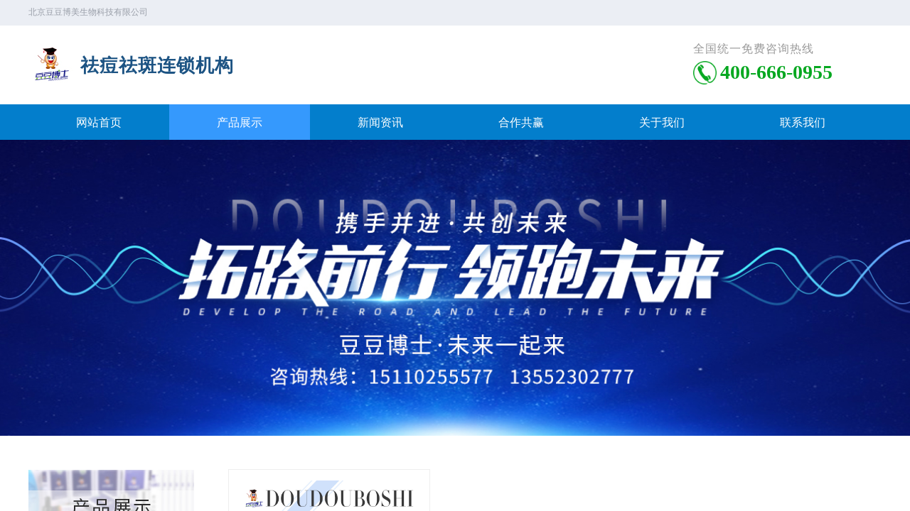

--- FILE ---
content_type: text/html; charset=utf-8
request_url: http://www.doudouboshi.com/product?product_category=32
body_size: 16962
content:
<!DOCTYPE html PUBLIC "-//W3C//DTD XHTML 1.0 Transitional//EN" "http://www.w3.org/TR/xhtml1/DTD/xhtml1-transitional.dtd">
<html xmlns="http://www.w3.org/1999/xhtml" lang="zh-Hans" >
	<head>
		<meta http-equiv="X-UA-Compatible" content="IE=Edge,chrome=1" />
	<meta name="viewport" content="width=1200" />	<meta http-equiv="Content-Type" content="text/html; charset=utf-8" />
		<meta name="format-detection" content="telephone=no" />
	     <meta http-equiv="Cache-Control" content="no-transform"/> 
     <meta http-equiv="Cache-Control" content="no-siteapp"/>
	<title>豆豆博士专业祛痘加盟连锁机构，专业祛痘，祛痘加盟，专业祛痘加盟，专业祛斑，北京豆豆博美生物科技有限公司</title>
	<meta name="keywords"  content="豆豆博士专业祛痘加盟连锁机构，专业祛痘，祛痘加盟，专业祛痘加盟，专业祛斑" />
	<meta name="description" content="豆豆博士专业祛痘加盟连锁机构，专业祛痘，祛痘加盟，专业祛痘加盟，专业祛斑，北京豆豆博美生物科技有限公司" />
    
                
			<link rel="shortcut icon" href="http://pmt8adea5.pic7.websiteonline.cn/upload/zkld.ico" type="image/x-icon" />
	<link rel="Bookmark" href="http://pmt8adea5.pic7.websiteonline.cn/upload/zkld.ico" />
		

		<link href="http://static.websiteonline.cn/website/template/default/css/default.css?v=17534100" rel="stylesheet" type="text/css" />
<link href="http://www.doudouboshi.com/template/default/css/font/font.css?v=15750090" rel="stylesheet" type="text/css" />
<link href="http://www.doudouboshi.com/template/default/css/wpassword/iconfont.css?v=17496248" rel="stylesheet" type="text/css" />
<link href="http://static.websiteonline.cn/website/plugin/title/css/title.css?v=17083134" rel="stylesheet" type="text/css" />
<link href="http://static.websiteonline.cn/website/plugin/media/css/media.css?v=14077216" rel="stylesheet" type="text/css" />
<link href="http://static.websiteonline.cn/website/plugin/unslider/css/unslider.css?v=16086236" rel="stylesheet" type="text/css" />
<link href="http://static.websiteonline.cn/website/plugin/record/css/record.css?v=15222156" rel="stylesheet" type="text/css" />
<style type="text/css">#canvas{background:#ffffff no-repeat top left;}
.prop_rotate_angle sup,.prop_rotate_angle .posblk-deg{font-size:11px; color:#CDCDCD; font-weight:normal; font-style:normal; }ins#qiao-wrap{height:0;} #qiao-wrap{display:block;}
</style> 
</head>
<body  >
<input type="hidden" value="4" name="_user_level_val" />
								<script type="text/javascript" language="javascript" src="http://static.websiteonline.cn/website/script/??libsjq.js,jquery.custom.js,jquery.lazyload.js,jquery.rotateutility.js,lab.js,wopop_all.js,jquery.cookie.js,jquery.simplemodal.js,fullcollumn.js,objectFitPolyfill.min.js,ierotate.js,effects/velocity.js,effects/velocity.ui.js,effects/effects.js,fullpagescroll.js,common.js,heightAdapt.js?v=17573096"></script>
<script type="text/javascript" language="javascript" src="http://static.websiteonline.cn/website/plugin/??media/js/init.js,new_navigation/js/overall.js,new_navigation/styles/hs9/init.js,unslider/js/init.js,tb_product_list/js/init.js,tb_product_category/js/overall.js?v=17621358"></script>
	<script type="text/javascript" language="javascript">
    			var webmodel = {};
	        
    wp_pages_global_func($.extend({
        'isedit': '0',
        'islogin': '0',
        'domain': 'pmt8adea5',
        'p_rooturl': 'http://www.doudouboshi.com',
        'static_rooturl': 'http://static.websiteonline.cn/website',
        'interface_locale': "zh_CN",
        'dev_mode': "0",
        'getsession': ''
    }, {"phpsessionid":"","punyurl":"http:\/\/www.doudouboshi.com","curr_locale":"zh_CN","mscript_name":"","converted":false}));
    
	</script>

<link href="http://www.doudouboshi.com/b06337914a4bfd6b3b06465132ad0a5d.cssx" rel="stylesheet" /><div id="page_set_css">
</div><input type="hidden" id="page_id" name="page_id" value="6" rpid="6">
<div id="scroll_container" class="scroll_contain" style="">
	    	<div id="scroll_container_bg" style=";">&nbsp;</div>
<script>
initScrollcontainerHeight();	
</script>
     <div id="overflow_canvas_container">        <div id="canvas" style=" margin: 0 auto;width:1200px;;height:1851px">
    <div id="layer5EDADAA53CB89A7D4E4CBB5FBF1D47CA" class="full_column"   style="width:1200px;position:absolute;top:0px;height:36px;z-index:100;">
    <div class="full_width " style="position:absolute;height:36px;background-color:#ebeef4;background:;">		
    </div>
			<div class="full_content" style="width:1200px; position:absolute;left:0;top:0;margin-left: 0px;;height:36px;">
								<div id='layerB5D13FE92B987CC00964AB27A390142A' type='title'  class='cstlayer' style='left: 0px; top: 9px; position: absolute; z-index: 101; width: 716px; height: 18px; '  mid=""  fatherid='layer5EDADAA53CB89A7D4E4CBB5FBF1D47CA'    deg='0'><div class="wp-title_content" style="overflow-wrap: break-word; padding: 0px; border-color: transparent; border-width: 0px; height: 18px; width: 716px; display: block;"><font color="#9a9fa9" face="Microsoft YaHei">北京豆豆博美生物科技有限公司</font></div>
<script type="text/javascript">
$(function(){
	$('.wp-title_content').each(function(){
		if($(this).find('div').attr('align')=='justify'){
			$(this).find('div').css({'text-justify':'inter-ideograph','text-align':'justify'});
		}
	})	
})
</script>

</div><script>				 $('#layerB5D13FE92B987CC00964AB27A390142A').triggerHandler('layer_ready');</script>                                
                                <div class="fullcontent_opacity" style="width: 100%;height: 100%;position: absolute;left: 0;right: 0;top: 0;display:none;"></div>
			</div>
</div>
<script>
        $(".content_copen").live('click',function(){
        $(this).closest(".full_column").hide();
    });
	var $fullwidth=$('#layer5EDADAA53CB89A7D4E4CBB5FBF1D47CA .full_width');
	$fullwidth.css({left:0-$('#canvas').offset().left+$('#scroll_container').offset().left-$('#scroll_container').scrollLeft()-$.parseInteger($('#canvas').css("borderLeftWidth")),width:$('#scroll_container_bg').width()});
	$(function () {
				var videoParams={"id":"layer5EDADAA53CB89A7D4E4CBB5FBF1D47CA","bgauto":null,"ctauto":null,"bVideouse":null,"cVideouse":null,"bgvHeight":null,"bgvWidth":null};
		fullcolumn_bgvideo_init_func(videoParams);
                var bgHoverParams={"full":{"hover":null,"opacity":null,"bg":"#ebeef4","id":"layer5EDADAA53CB89A7D4E4CBB5FBF1D47CA","bgopacity":null,"zindextopcolorset":""},"full_con":{"hover":null,"opacity":null,"bg":null,"id":"layer5EDADAA53CB89A7D4E4CBB5FBF1D47CA","bgopacity":null}};
		fullcolumn_HoverInit(bgHoverParams);
        });
</script>


<div id="layer13631BDA062B388A8B670FD5547A44B9" class="full_column"   style="width:1200px;position:absolute;top:36px;height:111px;z-index:102;">
    <div class="full_width " style="position:absolute;height:111px;background-color:#ffffff;background:;">		
    </div>
			<div class="full_content" style="width:1200px; position:absolute;left:0;top:0;margin-left: 0px;;height:111px;">
								<div id='layer84B03D82094CEB70589B7A35AD8D765B' type='title'  class='cstlayer' style='left: 73px; top: 39px; position: absolute; z-index: 127; width: 296px; height: 37px; transform: rotate(0deg); transform-origin: 0px 0px; '  mid=""  fatherid='layer13631BDA062B388A8B670FD5547A44B9'    deg='0'><div class="wp-title_content" style="overflow-wrap: break-word; padding: 0px; border-color: transparent; border-width: 0px; height: 37px; width: 296px; display: block;"><font color="#1c5383" face="微软雅黑"><span style="font-size: 26px; letter-spacing: 1px; background-color: rgb(255, 255, 255);"><b>祛痘祛斑连锁机构</b></span></font></div>

</div><script>				 $('#layer84B03D82094CEB70589B7A35AD8D765B').triggerHandler('layer_ready');</script><div id='layerC6AE9E4F29D3E4C8438FB64375511AC9' type='title'  class='cstlayer' style='left: 973px; top: 47px; position: absolute; z-index: 101; width: 227px; height: 36px; '  mid=""  fatherid='layer13631BDA062B388A8B670FD5547A44B9'    deg='0'><div class="wp-title_content" style="overflow-wrap: break-word; padding: 0px; border-color: transparent; border-width: 0px; height: 36px; width: 227px; display: block;"><span style="font-family: &quot;Microsoft YaHei&quot;; font-size: 28px; line-height: 139%; color: rgb(6, 168, 32);"><strong>400-666-0955</strong></span></div>

</div><script>				 $('#layerC6AE9E4F29D3E4C8438FB64375511AC9').triggerHandler('layer_ready');</script><div id='layer2D00F03721F401241AFA0C3987DB1342' type='media'  class='cstlayer' style='left: 0px; top: 17px; position: absolute; z-index: 100; width: 64px; height: 75px; '  mid=""  fatherid='layer13631BDA062B388A8B670FD5547A44B9'    deg='0'><script>
create_pc_media_set_pic('layer2D00F03721F401241AFA0C3987DB1342',false);
</script>
<div class="wp-media_content"  style="overflow: hidden; width: 64px; height: 75px; border-width: 0px; border-style: solid; padding: 0px;" type="0">
<div class="img_over"  style='overflow: hidden; border-color: transparent; border-width: 0px; position: relative; width: 64px; height: 75px;'>

<div class="imgloading" style="z-index:100;"> </div>
<a class="media_link" style="line-height:normal;" href="http://www.doudouboshi.com/index"  >
<img  id="wp-media-image_layer2D00F03721F401241AFA0C3987DB1342" onerror="set_thumb_layer2D00F03721F401241AFA0C3987DB1342(this);" onload="set_thumb_layer2D00F03721F401241AFA0C3987DB1342(this);" class="paragraph_image"  type="zoom" src="http://pmt8adea5.pic7.websiteonline.cn/upload/078x.jpg" style="width: 64px; height: 75px; top: 0px; left: 0px; position: relative;;" />
</a>
</div>

</div>
<script>
(function(){
		layer_media_init_func('layer2D00F03721F401241AFA0C3987DB1342',{"isedit":false,"has_effects":false});
})()
</script>
</div><script>				 $('#layer2D00F03721F401241AFA0C3987DB1342').triggerHandler('layer_ready');</script><div id='layer4928D7461EECED1716926C00E5EB7746' type='title'  class='cstlayer' style='left: 935px; top: 22px; position: absolute; z-index: 102; width: 189px; height: 21px; '  mid=""  fatherid='layer13631BDA062B388A8B670FD5547A44B9'    deg='0'><div class="wp-title_content" style="overflow-wrap: break-word; padding: 0px; border-color: transparent; border-width: 0px; height: 21px; width: 189px; display: block;"><font color="#999999" face="Microsoft YaHei"><span style="font-size: 16px; letter-spacing: 1px;">全国统一免费咨询热线</span></font></div>

</div><script>				 $('#layer4928D7461EECED1716926C00E5EB7746').triggerHandler('layer_ready');</script><div id='layerCD026A9796A44F4F9C60893F5D7DFA0C' type='media'  class='cstlayer' style='left: 935px; top: 50px; position: absolute; z-index: 103; width: 33px; height: 33px; transform: rotate(0deg); transform-origin: 0px 0px; '  mid=""  fatherid='layer13631BDA062B388A8B670FD5547A44B9'    deg='0'><script>
create_pc_media_set_pic('layerCD026A9796A44F4F9C60893F5D7DFA0C',false);
</script>
<div class="wp-media_content"  style="overflow: hidden; width: 33px; height: 33px; border-width: 0px; border-style: solid; padding: 0px;" type="0">
<div class="img_over"  style='overflow: hidden; border-color: transparent; border-width: 0px; position: relative; width: 33px; height: 33px;'>

<div class="imgloading" style="z-index:100;"> </div>
<img  id="wp-media-image_layerCD026A9796A44F4F9C60893F5D7DFA0C" onerror="set_thumb_layerCD026A9796A44F4F9C60893F5D7DFA0C(this);" onload="set_thumb_layerCD026A9796A44F4F9C60893F5D7DFA0C(this);" class="paragraph_image"  type="zoom" src="http://pmt8adea5.pic7.websiteonline.cn/upload/templatefiles/telg.png" style="width: auto; height: 33px;;" />
</div>

</div>
<script>
(function(){
		layer_media_init_func('layerCD026A9796A44F4F9C60893F5D7DFA0C',{"isedit":false,"has_effects":false});
})()
</script>
</div><script>				 $('#layerCD026A9796A44F4F9C60893F5D7DFA0C').triggerHandler('layer_ready');</script>                                
                                <div class="fullcontent_opacity" style="width: 100%;height: 100%;position: absolute;left: 0;right: 0;top: 0;display:none;"></div>
			</div>
</div>
<script>
        $(".content_copen").live('click',function(){
        $(this).closest(".full_column").hide();
    });
	var $fullwidth=$('#layer13631BDA062B388A8B670FD5547A44B9 .full_width');
	$fullwidth.css({left:0-$('#canvas').offset().left+$('#scroll_container').offset().left-$('#scroll_container').scrollLeft()-$.parseInteger($('#canvas').css("borderLeftWidth")),width:$('#scroll_container_bg').width()});
	$(function () {
				var videoParams={"id":"layer13631BDA062B388A8B670FD5547A44B9","bgauto":null,"ctauto":null,"bVideouse":null,"cVideouse":null,"bgvHeight":null,"bgvWidth":null};
		fullcolumn_bgvideo_init_func(videoParams);
                var bgHoverParams={"full":{"hover":null,"opacity":null,"bg":"#ffffff","id":"layer13631BDA062B388A8B670FD5547A44B9","bgopacity":null,"zindextopcolorset":""},"full_con":{"hover":null,"opacity":null,"bg":null,"id":"layer13631BDA062B388A8B670FD5547A44B9","bgopacity":null}};
		fullcolumn_HoverInit(bgHoverParams);
        });
</script>


<div id="layer0E8A2DF7C68A236F505F9C78A530ECCF" class="full_column"   style="width:1200px;position:absolute;top:147px;height:51px;z-index:101;">
    <div class="full_width " style="position:absolute;height:51px;background-color:#037ecc;background:;">		
    </div>
			<div class="full_content" style="width:1200px; position:absolute;left:0;top:0;margin-left: 0px;;height:51px;">
								<div id='layerC9ACBFDD21D2E8B417E9CA37BACE3D2D' type='new_navigation'  class='cstlayer' style='left: 0px; top: 0px; position: absolute; z-index: 129; width: 1200px; height: 50px; '  mid=""  fatherid='layer0E8A2DF7C68A236F505F9C78A530ECCF'    deg='0'><div class="wp-new_navigation_content" style="border-color: transparent; border-width: 0px; width: 1200px; border-style: solid; padding: 0px; display: block; overflow: visible; height: 50px;;display:block;overflow:hidden;height:0px;" type="0">
<script type="text/javascript"> 
		
		$("#layerC9ACBFDD21D2E8B417E9CA37BACE3D2D").data("m_show", '');
	</script>
<div skin="hs9" class="nav1 menu_hs9" ishorizon="1" colorstyle="black" direction="0" more="更多" moreshow="1" morecolor="darkorange" hover="1" hover_scr="0" submethod="0" umenu="0" dmenu="0" sethomeurl="http://www.doudouboshi.com/index" smcenter="0">
		<ul id="nav_layerC9ACBFDD21D2E8B417E9CA37BACE3D2D" class="navigation"  style="width:auto;"  >
		<li style="width:16.66%;box-sizing:border-box;z-index:2;"  class="wp_subtop"  pid="1" ><a class="  "  href="http://www.doudouboshi.com"><span style="display:block;overflow:hidden;">网站首页</span></a></li><li style="width:16.66%;box-sizing:border-box;z-index:2;"  class="wp_subtop"  pid="6" ><a class="  "  href="http://www.doudouboshi.com/product"><span style="display:block;overflow:hidden;">产品展示</span></a></li><li style="width:16.66%;box-sizing:border-box;z-index:2;"  class="wp_subtop"  pid="4" ><a class="  "  href="http://www.doudouboshi.com/news"><span style="display:block;overflow:hidden;">新闻资讯</span></a></li><li style="width:16.66%;box-sizing:border-box;z-index:2;"  class="wp_subtop"  pid="11" ><a class="  "  href="http://www.doudouboshi.com/brand"><span style="display:block;overflow:hidden;">合作共赢</span></a></li><li style="width:16.66%;box-sizing:border-box;z-index:2;"  class="wp_subtop"  pid="3" ><a class="  "  href="http://www.doudouboshi.com/about"><span style="display:block;overflow:hidden;">关于我们</span></a></li><li style="width:16.66%;box-sizing:border-box;z-index:2;"  class="wp_subtop"  pid="8" ><a class="  "  href="http://www.doudouboshi.com/contact"><span style="display:block;overflow:hidden;">联系我们</span></a></li>	</ul>
</div>

<script type="text/javascript"> 
				$("#layerC9ACBFDD21D2E8B417E9CA37BACE3D2D").data("datasty_", '@charset "utf-8";  #nav_layerC9ACBFDD21D2E8B417E9CA37BACE3D2D, #nav_layerC9ACBFDD21D2E8B417E9CA37BACE3D2D ul {padding:0; margin:0; list-style:none; }  #nav_layerC9ACBFDD21D2E8B417E9CA37BACE3D2D {padding-left:15px; padding-right:15px;position:relative; background-position:top left;background-repeat:repeat-x;background-color:transparent;background-image:url("http://static.websiteonline.cn/website/plugin/new_navigation/styles/hs9/dbj.jpg");line-height:50px;height:50px; }  #nav_layerC9ACBFDD21D2E8B417E9CA37BACE3D2D li.wp_subtop {text-align:center;float:left; height:50px;line-height:50px;background-image:url(http://static.websiteonline.cn/website/plugin/new_navigation/view/images/png_bg.png);background-color:transparent;background-position:top left;background-repeat:repeat;}  #nav_layerC9ACBFDD21D2E8B417E9CA37BACE3D2D li.wp_subtop:hover{text-align:center; background-color:transparent;background-position:top left;height:50px;line-height:50px; background-image:url("http://static.websiteonline.cn/website/plugin/new_navigation/styles/hs9/dhover.jpg");background-repeat:repeat-x;}  #nav_layerC9ACBFDD21D2E8B417E9CA37BACE3D2D li.wp_subtop>a {white-space: nowrap;overflow:hidden;padding-left:15px;padding-right:15px;text-align:center;display:block;  font-family:arial; font-size:14px; color:#FFFFFF; text-decoration:none; font-weight:normal;font-style:normal;}  #nav_layerC9ACBFDD21D2E8B417E9CA37BACE3D2D li.wp_subtop>a:hover{color:#333333;text-align:center;font-family:arial; font-size:14px; font-weight:normal;font-style:normal;}  #nav_layerC9ACBFDD21D2E8B417E9CA37BACE3D2D ul{display:none;width:100%;position:absolute; top:38px; left:-9999px;background-image:url(http://static.websiteonline.cn/website/plugin/new_navigation/view/images/png_bg.png);background-repeat:repeat;background-color:transparent;background-position:top left;padding-bottom:3px;padding-top:3px;}  #nav_layerC9ACBFDD21D2E8B417E9CA37BACE3D2D ul li{text-align:center;float:left; background-color:#fbfbfb;background-position:top left;background-repeat:repeat;background-image:url(http://static.websiteonline.cn/website/plugin/new_navigation/view/images/png_bg.png);height:25px;line-height:25px;font-weight:normal;}  #nav_layerC9ACBFDD21D2E8B417E9CA37BACE3D2D ul li:hover{text-align:center;  background-position:top left;background-repeat:repeat;background-image:url(http://static.websiteonline.cn/website/plugin/new_navigation/view/images/png_bg.png);background-color:#2f2f2f;height:25px;line-height:25px;}  #nav_layerC9ACBFDD21D2E8B417E9CA37BACE3D2D ul li a {white-space: nowrap;color:#666666;text-align:center;float:left; display:block; padding:0 10px 0 10px; font-family:arial; font-size:12px; text-decoration:none; font-weight:normal;font-style:normal;}  #nav_layerC9ACBFDD21D2E8B417E9CA37BACE3D2D ul li a:hover{color:#fff;text-align:center;float:left; padding:0 10px 0 10px; font-family:arial; font-size:12px; text-decoration:none; font-weight:normal;font-style:normal;}  #nav_layerC9ACBFDD21D2E8B417E9CA37BACE3D2D li ul.floatRight li {float:right;}  #nav_layerC9ACBFDD21D2E8B417E9CA37BACE3D2D ul ul {background-image:url(http://static.websiteonline.cn/website/plugin/new_navigation/view/images/png_bg.png);}');
		$("#layerC9ACBFDD21D2E8B417E9CA37BACE3D2D").data("datastys_", '#nav_layerC9ACBFDD21D2E8B417E9CA37BACE3D2D{background-color:transparent;} #nav_layerC9ACBFDD21D2E8B417E9CA37BACE3D2D{background-image:url(http://static.websiteonline.cn/website/plugin/new_navigation/view/images/png_bg.png);} #nav_layerC9ACBFDD21D2E8B417E9CA37BACE3D2D{background:;}  #nav_layerC9ACBFDD21D2E8B417E9CA37BACE3D2D li.wp_subtop>a{font-size:16px;}     #nav_layerC9ACBFDD21D2E8B417E9CA37BACE3D2D{border-radius:0px;behavior: url(script/pie.htc);} #nav_layerC9ACBFDD21D2E8B417E9CA37BACE3D2D li.wp_subtop>a{font-family:Microsoft YaHei;}  #nav_layerC9ACBFDD21D2E8B417E9CA37BACE3D2D li.wp_subtop>a:hover{font-size:16px;}    #nav_layerC9ACBFDD21D2E8B417E9CA37BACE3D2D li.wp_subtop>a:hover{font-family:Microsoft YaHei;} #nav_layerC9ACBFDD21D2E8B417E9CA37BACE3D2D li.wp_subtop:hover{background-image:url(http://static.websiteonline.cn/website/plugin/new_navigation/view/images/png_bg.png);}  #nav_layerC9ACBFDD21D2E8B417E9CA37BACE3D2D li.wp_subtop>a:hover{color:#ffffff;} #nav_layerC9ACBFDD21D2E8B417E9CA37BACE3D2D li.wp_subtop:hover{background:transparent;} #nav_layerC9ACBFDD21D2E8B417E9CA37BACE3D2D li.wp_subtop:hover{background-color:#3599fd;} #nav_layerC9ACBFDD21D2E8B417E9CA37BACE3D2D{height:51px;} #nav_layerC9ACBFDD21D2E8B417E9CA37BACE3D2D li.wp_subtop{height:51px;} #nav_layerC9ACBFDD21D2E8B417E9CA37BACE3D2D li.wp_subtop{line-height:51px;} #nav_layerC9ACBFDD21D2E8B417E9CA37BACE3D2D li.wp_subtop:hover{height:51px;} #nav_layerC9ACBFDD21D2E8B417E9CA37BACE3D2D li.wp_subtop:hover{line-height:51px;}');
	
		</script>

<script type="text/javascript">
function wp_get_navstyle(layer_id,key){
		var navStyle = $.trim($("#"+layer_id).data(key));
		return navStyle;	
	
}	
richtxt('layerC9ACBFDD21D2E8B417E9CA37BACE3D2D');
</script><script type="text/javascript">
layer_new_navigation_hs9_func({"isedit":false,"layer_id":"layerC9ACBFDD21D2E8B417E9CA37BACE3D2D","menustyle":"hs9"});
layerC9ACBFDD21D2E8B417E9CA37BACE3D2D_liHoverCallBack;
</script>

</div>
<script type="text/javascript">
 $(function(){
	layer_new_navigation_content_func({"isedit":false,"layer_id":"layerC9ACBFDD21D2E8B417E9CA37BACE3D2D","menustyle":"hs9","addopts":{"padding-left":"0","padding-right":"10"}});
});
</script>

</div><script>				 $('#layerC9ACBFDD21D2E8B417E9CA37BACE3D2D').triggerHandler('layer_ready');</script>                                
                                <div class="fullcontent_opacity" style="width: 100%;height: 100%;position: absolute;left: 0;right: 0;top: 0;display:none;"></div>
			</div>
</div>
<script>
        $(".content_copen").live('click',function(){
        $(this).closest(".full_column").hide();
    });
	var $fullwidth=$('#layer0E8A2DF7C68A236F505F9C78A530ECCF .full_width');
	$fullwidth.css({left:0-$('#canvas').offset().left+$('#scroll_container').offset().left-$('#scroll_container').scrollLeft()-$.parseInteger($('#canvas').css("borderLeftWidth")),width:$('#scroll_container_bg').width()});
	$(function () {
				var videoParams={"id":"layer0E8A2DF7C68A236F505F9C78A530ECCF","bgauto":null,"ctauto":null,"bVideouse":null,"cVideouse":null,"bgvHeight":null,"bgvWidth":null};
		fullcolumn_bgvideo_init_func(videoParams);
                var bgHoverParams={"full":{"hover":null,"opacity":null,"bg":"#037ecc","id":"layer0E8A2DF7C68A236F505F9C78A530ECCF","bgopacity":null,"zindextopcolorset":""},"full_con":{"hover":null,"opacity":null,"bg":null,"id":"layer0E8A2DF7C68A236F505F9C78A530ECCF","bgopacity":null}};
		fullcolumn_HoverInit(bgHoverParams);
        });
</script>


<div id='layerE86EA11C79C2B32EF11A09EB51AE86CF' type='unslider'  class='cstlayer' style='left: 0px; top: 197px; position: absolute; z-index: 119; width: 1200px; height: 417px; '  mid=""    deg='0'><style>
#layerE86EA11C79C2B32EF11A09EB51AE86CFhtml5zoo-1{
	margin:0 auto;
}
</style>
<div id="layerE86EA11C79C2B32EF11A09EB51AE86CF_content" class="wp-unslider_content" style="overflow: hidden; border: none; left: -167.6px; width: 1535px; height: 418px; position: absolute;">
<script type="text/javascript">
	 
</script>

<!-- loop star -->
<div id="layerE86EA11C79C2B32EF11A09EB51AE86CFhtml5zoo-1">
    <ul class="html5zoo-slides" style="display:none;">
  
        <li><img  src="http://pmt8adea5.pic7.websiteonline.cn/upload/99vx.jpg" class="html5lightbox" /></a></li>
  
        <li><img  src="http://pmt8adea5.pic7.websiteonline.cn/upload/unvv.jpg" class="html5lightbox" /></a></li>
  
        <li><img  src="http://pmt8adea5.pic7.websiteonline.cn/upload/z724.jpg" class="html5lightbox" /></a></li>
  
        <li><img  src="http://pmt8adea5.pic7.websiteonline.cn/upload/n2yc.jpg" class="html5lightbox" /></a></li>
  
        <li><img  src="http://pmt8adea5.pic7.websiteonline.cn/upload/m9uw.jpg" class="html5lightbox" /></a></li>
    </ul>
</div>
<!-- loop end -->

<script language="javascript">
(function(){
		var layerparams={"layerid":"layerE86EA11C79C2B32EF11A09EB51AE86CF","pstyle":"none","plborder_size":null,"interval":5000,"autoplays":"true","title_size":40,"title_family":"SimSun","title_color":"#fff","easing":"all","show_title":"0","show_nav":"0","navigation_style":"01","navbg_hover_color":"#660000","nav_margin_bottom_size":"25","nav_arrow":"1","arrow_left":"template\/default\/images\/left_arrow.png","arrow_right":"template\/default\/images\/right_arrow.png","nav_margin_left_size":"25","nav_margin_right_size":"25","skin":"01","default_show":"1","hover_show":"0","pauseonmouseover":"1","nav_arrow_w_size":"32","nav_arrow_h_size":"32","iconstyle":"01","nav_height_size":"2","wsize":null,"editMode":false,"unslideradapt":null};
	layer_unslider_init_func(layerparams);
})()  
</script>
</div>
</div><script>				 $('#layerE86EA11C79C2B32EF11A09EB51AE86CF').triggerHandler('layer_ready');</script><div id='layerA41F0421CA13D2ED4A0A27C7780F1F38' type='tb_product_list'  class='cstlayer' style='left: 281px; top: 661px; position: absolute; z-index: 110; width: 919px; height: 1096px; '  mid=""    deg='0'>
<script language="javascript">
(function(){
var param={"layer_id":"layerA41F0421CA13D2ED4A0A27C7780F1F38","productStyle":"01","imgtnode":"210"};
param['prdbacheight'] = '0';
layer_tb_product_list_init_func(param);
})()
</script>
<div class="wp-product_content wp-tb_product_list_content" style="border-color: transparent; border-width: 0px; overflow: hidden; width: 919px; height: 1096px; border-style: solid; padding: 0px;">
	<script>
</script>
	<div skin="01" ctskin=""  show="" class="wp-product_css wp-tb_product_list_css" style="display:none;">
<script type="text/javascript">
</script>
	</div>
	<div class="tb_product_list-layerA41F0421CA13D2ED4A0A27C7780F1F38" style="overflow:hidden;">
	
        <ul>
        <li class="wp-new-article-style_li" style="vertical-align:top;width:252px;margin-right:33px;;margin-bottom:36px;border-width:1px;  " >
	<div class="img" style="height:260px;width:252px;text-align:center;vertical-align:middle;">
		<div class="imgloading" style="height:258px;width:250px;"> </div>
		<a   class='productlistid aeffect  memberoff'		productlistid="287" href="http://www.doudouboshi.com/product-dt?product_id=287" style="display:block;">
							<img src="http://static.websiteonline.cn/website/template/default/images/blank.gif" data-original="http://pmt8adea5.pic7.websiteonline.cn/upload/k87m.jpg" class="wp-tb_product_list-thumbnail img_lazy_load" style="position: relative;max-width:252px;max-height:260px;height:260px;width:252px;" alt="花之诺豆豆博士润颜靓肤冰膜" />

					</a>
			</div>

	<div class="wp-new-article-style-c" style="padding:0;">
	   
	<p class="title" style="font: normal 120% 'Microsoft yahei', Arial, Verdana;"><a   class='productlistid  memberoff' 	 
	productlistid="287" href="http://www.doudouboshi.com/product-dt?product_id=287" title="花之诺豆豆博士润颜靓肤冰膜">花之诺豆豆博士润颜靓肤冰膜</a></p>

	<p class="category_p">
		<span class="category">
						<a   href="http://www.doudouboshi.com/product?product_category=32">面膜</a>
						<a   style='display:none;'  href="http://www.doudouboshi.com/product?product_category=31">祛痘产品</a>
						<a   style='display:none;'  href="http://www.doudouboshi.com/product?product_category=1">化妆品</a>
						<a href='javascript:;' class='category_show_next'>...</a>		</span>
	</p>
	<p  class="wp-new-ar-pro-style-price market_price">
        <span class="list_price_f">￥0.00</span>
  </p>
	<p  class="wp-new-ar-pro-style-price" id="price">
        <span class="price_f">￥0.00</span>
    </p>

  	</div>
			<input type="hidden" class="product_desc" data-desc="">
</li>    </ul>



	<div class="wp-pager_link" style="text-align:center"><span class="disabled"> &lt; </span><span class="current">1</span><span class="disabled"> &gt; </span></div>	</div>
 
	<div class="tb_product_list_save_itemList" showmembergood="off" discount_price_txt="价格:" market_price_txt="市场价:" shopcart_txt="加入购物车" shopcartsub_txt="确定" cartbuy_txt="立即购买" openCategoryUrl="0" openMoreUrl="0"  openDetailUrl="0"  pagerstyle="style2/skin2" pagernum="9" pageralign="center" morealign="left" showpager="1" productCategroies="1,2,31,32" productTags="" linkCategoryUrl="6" linkMoreUrl="6" isShowMore="No" linkDetailUrl="7"  isShowDots="No" introWordNum="All" titleWordNum="All" listNum="9999" productStyle="01" getParamCategoryId="32" imgwnode="252" imgtnode="210" imghnode="260" isShowMoreCn="No" pageskip="2"  pageop="0"  pagepar="p_product_list" sortType="default" sortValue="desc" image_adapt_type="cover" style="display:none;"></div>
</div>
<script language="javascript">
layer_img_lzld('layerA41F0421CA13D2ED4A0A27C7780F1F38');
</script>
 
<script language="javascript">
$('#layerA41F0421CA13D2ED4A0A27C7780F1F38').layer_ready(function(){
 $('#layerA41F0421CA13D2ED4A0A27C7780F1F38').find('.wp-new-ar-pro-style-description').each(function(){
   if($(this).find('textarea').length){
    $(this).html($(this).find('textarea').val());
   }
  })   
})        
    
$(function(){
	var layerid = "layerA41F0421CA13D2ED4A0A27C7780F1F38",$cstlayer = $('#'+layerid);
	$cstlayer.find('.category .category_show_next').click(function(e){
		var catespan=$(this).closest('.category');
		var allels=catespan.find('a:not(.category_show_next)');var showel=allels.filter(':visible');
		var index=allels.index(showel);
		var nextindex=index+1;
		if(index==allels.length-1) nextindex=0;
		allels.hide().filter(':eq('+nextindex+')').show();
	})

		
})
</script>	
 
<script language="javascript">
(function(){	
	var param={"layer_id":"layerA41F0421CA13D2ED4A0A27C7780F1F38","pageskip":"2","orderby":"default","sortby":"desc","filter_arr":"","prdliststyle":{"mode":"skins","skin":"01","prec_display":"inline","market_price_txt":"\u5e02\u573a\u4ef7:","discount_price_txt":"\u4ef7\u683c:","prdlistmg_txtsize":"33","prdlistrowmg_txtsize":"36","prdbackground_txtcolor":"transparent","prdborder_display":"inline","prdlistborder_txtsize":"1","prdborder_txtcolor":"#eeeeee","prdborder_hover_txtcolor":"#3599fd","prdbackground_hover_txtcolor":"transparent","prdname_txtfamily":"Microsoft YaHei","prdname_txtsize":"15","prdnamemg_txtsize":"8","prdcate_display":"none","prdmprice_display":"none","prdmprice_title_display":"none","prdprice_display":"none","prdprice_title_display":"none","prddesc_display":"none","prdname_align":"center","prdname_hover_txtcolor":"#3599fd","defaultorderby_display":"none","totalprice_display":"none","betweenprice_display":"none","keyword_display":"none","prdlistbd_txtsize":"1"},"curpage":1,"product_category":32,"pageop":"0","pagepar":"p_product_list","editmode":"0"};
	layer_tb_product_list_pager_func(param);
})();
$(window).load(function(){ 
	$('#layerA41F0421CA13D2ED4A0A27C7780F1F38').find(".wp-pager_link").css({'position':'relative','bottom':'auto','top':'','width':'100%'});	
	wp_heightAdapt($('#layerA41F0421CA13D2ED4A0A27C7780F1F38'));	var cheight = $('#layerA41F0421CA13D2ED4A0A27C7780F1F38').find(".wp-product_content").height();
	var oulheight = $('#layerA41F0421CA13D2ED4A0A27C7780F1F38').find(".tb_product_list-layerA41F0421CA13D2ED4A0A27C7780F1F38").height();
	var olkheight = $('#layerA41F0421CA13D2ED4A0A27C7780F1F38').find(".wp-pager_link").outerHeight();
 
	var old_attr = 0;
	if($('#layerA41F0421CA13D2ED4A0A27C7780F1F38').find(".wp_filter_attr").length>0 && $('#layerA41F0421CA13D2ED4A0A27C7780F1F38').find(".wp_filter_attr").css("display") !='none'){
		old_attr = $('#layerA41F0421CA13D2ED4A0A27C7780F1F38').find(".wp_filter_attr").outerHeight();
	}
	
	var old_searchbox = 0; 
	if($('#layerA41F0421CA13D2ED4A0A27C7780F1F38').find(".wp-tb_product_list_searchbox").length>0 && $('#layerA41F0421CA13D2ED4A0A27C7780F1F38').find(".wp-tb_product_list_searchbox").css("display") !='none'){
		old_searchbox = $('#layerA41F0421CA13D2ED4A0A27C7780F1F38').find(".wp-tb_product_list_searchbox").outerHeight();	
	}
	if(cheight>oulheight+olkheight+old_attr+old_searchbox){
		$('#layerA41F0421CA13D2ED4A0A27C7780F1F38').find(".wp-pager_link").css({'position':'absolute','bottom':'0px','width':'100%','line-height':'23px'})
	}else{
          if($('#layerA41F0421CA13D2ED4A0A27C7780F1F38').find(".wp-pager_link").length){
              var firstpageofpos=$('#layerA41F0421CA13D2ED4A0A27C7780F1F38').data('firstpageofpos');
              if(!firstpageofpos){
                  var pageparent=$('#layerA41F0421CA13D2ED4A0A27C7780F1F38').find(".wp-pager_link").offsetParent();
                  firstpageofpos=$('#layerA41F0421CA13D2ED4A0A27C7780F1F38').find(".wp-pager_link").offset().top-pageparent.offset().top;
                  $('#layerA41F0421CA13D2ED4A0A27C7780F1F38').data('firstpageofpos',firstpageofpos);                  
              }
          }
     } 
})
</script>
<link rel="stylesheet" type="text/css" href="http://static.websiteonline.cn/website/plugin/shopping_cart/css/shopping_cart.css" />
<script type="text/javascript">
	
(function(){
	var $curlayer=$('#layerA41F0421CA13D2ED4A0A27C7780F1F38');
	var params={"layer_id":"layerA41F0421CA13D2ED4A0A27C7780F1F38","islogin":0};
	layer_tb_product_list_checkid_func(params);
    var gzcolor=$('#layerA41F0421CA13D2ED4A0A27C7780F1F38').find('.shupai').css('background-color');
    $('#layerA41F0421CA13D2ED4A0A27C7780F1F38').find('.wp-new-article-style_li').mouseover( function(){$(this).find('.shupai').css('background-color',"#3599fd");} ).mouseout( function(){$(this).find('.shupai').css('background-color',gzcolor);} );

	$curlayer.find('.mask').mouseover(function () {
		var effect=$curlayer.data('wopop_imgeffects');
		if(effect){
			$(this).css('z-index','-1001');
			$(this).closest(".cstlayer").find("ul").find("a").each(function(){
				 $(this).attr("href","#");
			 });
		}
	})
	
	var curskin = '01';
	if (curskin == '06' || curskin == '08') {
		$curlayer.find('.prd_main_picture').mouseenter(function (event) {
			executeEffect($(this), event);
		});
	} else if (curskin == '07') {
		$curlayer.find('.card').mouseenter(function (event) {
			executeEffect($(this).parent().find(".prd_main_picture"), event);
		});
	} else {
		$curlayer.find('.wp-tb_product_list-thumbnail').mouseover(function (event) {
			executeEffect($(this), event);
		});
	}

	function executeEffect(that, et) {
		et.stopPropagation();
        that.closest('li').trigger('mouseover');
		that.data('over',1);
		var running = that.data('run');
        var effect = $curlayer.data('wopop_imgeffects');
		if ($.inArray(curskin, ['07']) != -1 && effect && effect['effectrole'] != 'dantu') {
			return false;
		}
		var $this = that;
        if (effect && running != 1) {
			$this.setimgEffects(true, effect, 1);
			var effectrole = effect['effectrole'];
			var dset = effect['dset']; 
			if (effectrole != 'dantu' && typeof(dset) != "undefined") {
				var temp_effect = {};
				temp_effect['type'] = effect['type'];
				temp_effect['effectrole'] = 'dantu';
				temp_effect['effect'] = effect['dset']['effect'];
				temp_effect['duration'] =  effect['dset']['duration'];
				$this.setimgEffects(true, temp_effect, 1);
			}
        }
	}
})();

</script>
</div><script>		         $('#layerA41F0421CA13D2ED4A0A27C7780F1F38').data('wopop_imgeffects',{"effect":"effect.zoomin","effectrole":"dantu","duration":"350","type":"product_list","delay":0,"loop":0,"loop_infinite":0,"dshow":false,"dset":{}});				 $('#layerA41F0421CA13D2ED4A0A27C7780F1F38').triggerHandler('layer_ready');</script><div id='layer70D5D8544A9E744386B5259CD804026B' type='title'  class='cstlayer' style='left: -0.5px; top: 662px; position: absolute; z-index: 104; width: 233px; height: 119px; '  mid="layer3A4157034B95AC48F323B6E7A41F683D"    deg='0'><div class="wp-title_content" style="overflow-wrap: break-word; padding: 0px; border-color: transparent; border-width: 0px; height: 119px; width: 233px; display: block; border-style: solid; background-color: rgb(0, 0, 0); opacity: 0.2;filter:alpha(opacity=20);-moz-opacity:0.2;-khtml-opacity:0.2;opacity:0.2;">&nbsp; &nbsp;</div>

</div><script>				 $('#layer70D5D8544A9E744386B5259CD804026B').triggerHandler('layer_ready');</script><div id='layerFAC6C93808CF82B057E0F16B3BEC3E40' type='media'  class='cstlayer' style='left: -0.5px; top: 662px; position: absolute; z-index: 107; width: 233px; height: 118px; '  mid="layer82BEEEE5EF3CA6E607F1919C175FCC70"    deg='0'><script>
create_pc_media_set_pic('layerFAC6C93808CF82B057E0F16B3BEC3E40',false);
</script>
<div class="wp-media_content"  style="overflow: hidden; width: 233px; height: 118px; border-width: 0px; border-style: solid; padding: 0px;" type="0">
<div class="img_over"  style='overflow: hidden; border-color: transparent; border-width: 0px; position: relative; width: 233px; height: 118px;'>

<div class="imgloading" style="z-index:100;"> </div>
<img  id="wp-media-image_layerFAC6C93808CF82B057E0F16B3BEC3E40" onerror="set_thumb_layerFAC6C93808CF82B057E0F16B3BEC3E40(this);" onload="set_thumb_layerFAC6C93808CF82B057E0F16B3BEC3E40(this);" class="paragraph_image"  type="zoom" src="http://pmt8adea5.pic7.websiteonline.cn/upload/4b0e38666c35e8c356746e8c667bcdc.jpg" style="width: 233px; height: 118px;;" />
</div>

</div>
<script>
(function(){
		layer_media_init_func('layerFAC6C93808CF82B057E0F16B3BEC3E40',{"isedit":false,"has_effects":false});
})()
</script>
</div><script>				 $('#layerFAC6C93808CF82B057E0F16B3BEC3E40').triggerHandler('layer_ready');</script><div id='layer239CDD318D83A73697D20FB422A1972B' type='tb_product_category'  class='cstlayer' style='left: -0.5px; top: 782px; position: absolute; z-index: 109; width: 233px; height: 183px; '  mid=""    deg='0'>
<div class="wp-tb_product_category_content" id="wp-ptype_layer239CDD318D83A73697D20FB422A1972B" style="border-color: transparent; border-width: 0px; width: 233px; height: 183px; border-style: solid; padding: 0px;">
<script type="text/javascript"> 
$("#layer239CDD318D83A73697D20FB422A1972B").data("jeditMode",0);
layer_tbprdcat_setvar({"isedit":0,"layerid":"layer239CDD318D83A73697D20FB422A1972B","menustyle":"vertical_vs7"});
$(function(){
	setTimeout(function(){
		var layerids = "ul#nav_layer239CDD318D83A73697D20FB422A1972B";
					if($(layerids).find('.wp_subtop:last').children('a').html() == ""){
				$(layerids).find('.wp_subtop:last').children('a').html('更多');
			}
			},500)
})
					$("#layer239CDD318D83A73697D20FB422A1972B").data("datasty_", '@charset "utf-8";  #nav_layer239CDD318D83A73697D20FB422A1972B,#nav_layer239CDD318D83A73697D20FB422A1972B ul,#nav_layer239CDD318D83A73697D20FB422A1972B li{list-style-type:none;margin:0;padding:0;border:thin none;}  #nav_layer239CDD318D83A73697D20FB422A1972B{position:relative;width:192px;background-image:url(http://static.websiteonline.cn/website/plugin/product_category/view/images/png_bg.png);background-repeat:no-repeat;background-position:bottom left;background-color:transparent;}  #nav_layer239CDD318D83A73697D20FB422A1972B li.wp_subtop{border-bottom:1px solid #d0d0d0;float:left;clear:left;padding-left:10px;padding-right:3px;padding-bottom:0;z-index:1000;position:relative;width:178px;height:39px;line-height:39px;background-image:url(http://static.websiteonline.cn/website/plugin/product_category/styles/vertical_vs7/h23_03_z96R.jpg);background-repeat:repeat-x;background-position:top left;background-color:transparent;text-align:left;}  #nav_layer239CDD318D83A73697D20FB422A1972B li.wp_subtop:hover{text-align:left;padding-left:10px;padding-right:4px;height:39px;line-height:39px;background-image:url(http://static.websiteonline.cn/website/plugin/product_category/styles/vertical_vs7/h22_05_6DT2.jpg);background-repeat:repeat-x;background-position:top left;background-color:transparent;}  #nav_layer239CDD318D83A73697D20FB422A1972B li.wp_subtop>a{white-space: nowrap;display:block;padding:0;text-decoration:none;overflow:hidden;font-size:14px;font-family:arial;color:#333;text-align:left;font-weight:normal;font-style:normal;}  #nav_layer239CDD318D83A73697D20FB422A1972B li.wp_subtop>a:hover{text-decoration:none;font-size:14px;font-family:arial;color:#333;text-align:left;font-weight:normal;font-style:normal;}  #nav_layer239CDD318D83A73697D20FB422A1972B ul{border:1px solid #d0d0d0;position:absolute;display:none;left:0;padding-top:10px;padding-bottom:10px;background-image:url(http://static.websiteonline.cn/website/plugin/product_category/view/images/png_bg.png);}  #nav_layer239CDD318D83A73697D20FB422A1972B ul li{padding-left:10px;padding-right:10px;margin-top:1px;text-align:center;position:relative;height:33px;line-height:33px;background-image:url(http://static.websiteonline.cn/website/plugin/product_category/view/images/png_bg.png);background-repeat:repeat-x;background-position:top left;background-color:transparent;}  #nav_layer239CDD318D83A73697D20FB422A1972B ul li:hover{text-align:center;height:33px;line-height:33px;background-image:url(http://static.websiteonline.cn/website/plugin/product_category/view/images/png_bg.png);background-repeat:repeat-x;background-position:top left;background-color:#f1f1f1;}  #nav_layer239CDD318D83A73697D20FB422A1972B ul li a{border-bottom:1px solid #d0d0d0;padding-left:10px;padding-right:10px;min-width:80px;white-space:nowrap;overflow:hidden;display:block;font-size:12px;font-family:arial;color:#666;text-align:center;font-weight:normal;font-style:normal;}  #nav_layer239CDD318D83A73697D20FB422A1972B ul li a:hover{text-align:center;font-size:12px;font-family:arial;color:#333;font-weight:normal;font-style:normal;}  #nav_layer239CDD318D83A73697D20FB422A1972B ul ul{background-image:url(http://static.websiteonline.cn/website/plugin/product_category/view/images/png_bg.png);}  #nav_layer239CDD318D83A73697D20FB422A1972B span.sub1{padding-right:10px;}');
		$("#layer239CDD318D83A73697D20FB422A1972B").data("datastys_", '#nav_layer239CDD318D83A73697D20FB422A1972B{background-color:transparent;}#nav_layer239CDD318D83A73697D20FB422A1972B{background-image:url(http://static.websiteonline.cn/website/plugin/product_category/view/images/png_bg.png);}#nav_layer239CDD318D83A73697D20FB422A1972B li.wp_subtop{line-height:45px;}#nav_layer239CDD318D83A73697D20FB422A1972B li.wp_subtop{height:45px;}#nav_layer239CDD318D83A73697D20FB422A1972B li.wp_subtop>a{font-size:15px;}#nav_layer239CDD318D83A73697D20FB422A1972B li.wp_subtop>a{font-family:Microsoft YaHei;}#nav_layer239CDD318D83A73697D20FB422A1972B li.wp_subtop>a{color:#666666;}#nav_layer239CDD318D83A73697D20FB422A1972B li.wp_subtop{background-repeat:no-repeat;}#nav_layer239CDD318D83A73697D20FB422A1972B li.wp_subtop{text-align:center;}#nav_layer239CDD318D83A73697D20FB422A1972B li.wp_subtop>a{text-align:center;}#nav_layer239CDD318D83A73697D20FB422A1972B li.wp_subtop{background-color:#edf1f6;}#nav_layer239CDD318D83A73697D20FB422A1972B li.wp_subtop:hover{height:45px;}#nav_layer239CDD318D83A73697D20FB422A1972B li.wp_subtop:hover{line-height:45px;}#nav_layer239CDD318D83A73697D20FB422A1972B li.wp_subtop>a:hover{font-size:15px;}#nav_layer239CDD318D83A73697D20FB422A1972B li.wp_subtop>a:hover{font-family:Microsoft YaHei;}#nav_layer239CDD318D83A73697D20FB422A1972B li.wp_subtop>a:hover{color:#ffffff;}#nav_layer239CDD318D83A73697D20FB422A1972B li.wp_subtop:hover{text-align:center;}#nav_layer239CDD318D83A73697D20FB422A1972B li.wp_subtop>a:hover{text-align:center;}#nav_layer239CDD318D83A73697D20FB422A1972B li.wp_subtop:hover{background-color:#3599fd;}#nav_layer239CDD318D83A73697D20FB422A1972B li.wp_subtop:hover{background-repeat:no-repeat;}#nav_layer239CDD318D83A73697D20FB422A1972B{width:233px;}#nav_layer239CDD318D83A73697D20FB422A1972B li.wp_subtop{width:219px;}#nav_layer239CDD318D83A73697D20FB422A1972B li.wp_subtop:hover{background-position:center right;}#nav_layer239CDD318D83A73697D20FB422A1972B li.wp_subtop{background-position:center right;}#nav_layer239CDD318D83A73697D20FB422A1972B ul li{background-position:center right;}#nav_layer239CDD318D83A73697D20FB422A1972B ul li{background-color:#3599fd;}#nav_layer239CDD318D83A73697D20FB422A1972B li.wp_subtop:hover{background-image:url("http://pmt8adea5.pic7.websiteonline.cn/upload/templatefiles/xnav_arroww.png");}#nav_layer239CDD318D83A73697D20FB422A1972B li.wp_subtop{background-image:url("http://pmt8adea5.pic7.websiteonline.cn/upload/templatefiles/xbnav_arrows.png");}');
		
</script>
<div skin="vertical_vs7" class="nav1 menu_vertical_vs7" ishorizon="" colorstyle="beige" direction="" more="更多" moreshow="1" morecolor="darkorange" hover="1" hover_set="" pro_cateid="32"  subopen="" submethod="" menushow="" style="">
	<div id="datasty_layer239CDD318D83A73697D20FB422A1972B" style="display:none;width:0px;height:0px;">
		</div>
	<div id="datastys_layer239CDD318D83A73697D20FB422A1972B" style=" display:none; width:0px; height:0px;">
		</div>
	<div id="hoverlayer239CDD318D83A73697D20FB422A1972B" style=" display:none; width:0px; height:0px;"></div>	
  <ul id="nav_layer239CDD318D83A73697D20FB422A1972B" class="navigation">
  <li style="z-index:2;"  class="wp_subtop"  pid="31" ><a class="  " href="http://www.doudouboshi.com/product?product_category=31&brd=1"   >祛痘产品</a></li><li style="z-index:2;"  class="wp_subtop"  pid="32" ><a class="  " href="http://www.doudouboshi.com/product?product_category=32&brd=1"   >面膜</a></li><li style="z-index:2;"  class="wp_subtop"  pid="2" ><a class="  " href="http://www.doudouboshi.com/product?product_category=2&brd=1"   >淡斑</a></li><li style="z-index:2;"  class="wp_subtop"  pid="1" ><a class="  " href="http://www.doudouboshi.com/product?product_category=1&brd=1"   >化妆品</a></li></ul>
  <div class="default_pid" style="display:none; width:0px; height:0px;">32</div>
  </div>
</div>
 <script type="text/javascript">
function layer239CDD318D83A73697D20FB422A1972B_getSubMenuHoverCss(css_pro,type)
{
	var typeval=type;
	if(typeval == 1){
		var regex = "#nav_layer[0-9|a-z|A-Z]+\\s+ul+\\s+li+\\s+a:\\s*hover\\s*{\\s*"+css_pro+"\\s*:[^;]+";
	}else if(typeval == 2){
		var regex = "#nav_layer[0-9|a-z|A-Z]+\\s+ul\\s+li\\s*:\\s*hover\\s*{\\s*"+css_pro+"\\s*:[^;]+";
	}else if(typeval == 3){
		var regex = "#nav_layer[0-9|a-z|A-Z]+\\s+ul\\s+li\\s*{\\s*"+css_pro+"\\s*:[^;]+";
	}else{
		var regex = "#nav_layer[0-9|a-z|A-Z]+\\s+li\.wp_subtop>a:\\s*hover\\s*{\\s*"+css_pro+"\\s*:[^;]+";
	}
		var navStyle = $.trim($("#layer239CDD318D83A73697D20FB422A1972B").data("datastys_"));
		if(navStyle.length > 0)
	{
		var patt1 =new RegExp(regex,'i');
		var tmp = patt1.exec($.trim(navStyle));
		if(tmp)
		{
			return $.trim((tmp[0].match(/{[^:]+:[^;]+/)[0]).match(/:[^;]+/)[0].replace(':',''));
		}
	}

		navStyle = $.trim($("#layer239CDD318D83A73697D20FB422A1972B").data("datasty_"));
		if(navStyle.length > 0)
	{
		if(typeval==1){
			var patt1 = new RegExp("#nav_layer[0-9|a-z|A-Z]+\\s+ul+\\s+li+\\s+a:\\s*hover\\s*{[^}]+}",'i');
		}else if(typeval == 2){
			var patt1 = new RegExp("#nav_layer[0-9|a-z|A-Z]+\\s+ul\\s+li\\s*:\\s*hover\\s*{[^}]+}",'i');
		}else if(typeval == 3){
			var patt1 = new RegExp("#nav_layer[0-9|a-z|A-Z]+\\s+ul\\s+li\\s*{[^}]+}",'i');
		}else{
			var patt1 = new RegExp("#nav_layer[0-9|a-z|A-Z]+\\s+li\.wp_subtop>a:\\s*hover\\s*{[^}]+}",'i');
		}
		var tmp = patt1.exec(navStyle);
		
		if(tmp)
		{
			var tmp1 = tmp[0].match(/{[^}]+}/)[0];
			var patt2 = new RegExp(css_pro+"\\s*:\\s*[^;]+;",'i');
			tmp = patt2.exec(tmp1);
			if(tmp) return $.trim(tmp[0].replace(/[^:]+:/,'').replace(';',''));
		}
	}

	return $.trim($("#nav_layer239CDD318D83A73697D20FB422A1972B ul li a").css(css_pro));
}
$(document).ready(function (){
	$("#nav_layer239CDD318D83A73697D20FB422A1972B").children('li:last').css('border','none');

	$('#nav_layer239CDD318D83A73697D20FB422A1972B').find('li').hover(function(){
		
		//子菜单悬停背景绑定在a上
		if(!$(this).hasClass('wp_subtop'))
		{
			$(this).children('a').css('background-image',layer239CDD318D83A73697D20FB422A1972B_getSubMenuHoverCss('background-image',2));
			$(this).children('a').css('background-repeat',layer239CDD318D83A73697D20FB422A1972B_getSubMenuHoverCss('background-repeat',2));
			$(this).children('a').css('background-color',layer239CDD318D83A73697D20FB422A1972B_getSubMenuHoverCss('background-color',2));
			$(this).children('a').css('background-position',layer239CDD318D83A73697D20FB422A1972B_getSubMenuHoverCss('background-position',2));

			$(this).css({'background-image':'none','background-color':'transparent'});
		}

		if($(this).children('ul').length > 0)
		{
			$(this).children('ul').css('background-image',layer239CDD318D83A73697D20FB422A1972B_getSubMenuHoverCss('background-image',3));
			$(this).children('ul').css('background-repeat',layer239CDD318D83A73697D20FB422A1972B_getSubMenuHoverCss('background-repeat',3));
			$(this).children('ul').css('background-color',layer239CDD318D83A73697D20FB422A1972B_getSubMenuHoverCss('background-color',3));
			$(this).children('ul').css('background-position',layer239CDD318D83A73697D20FB422A1972B_getSubMenuHoverCss('background-position',3));

			$(this).children('ul').children('li').css({'background-image':'none','background-color':'transparent'});
		}

		//最后一个菜单去除border-bottom
		$(this).children('ul').children('li:last').children('a').css('border','none');
		if(!$(this).hasClass('wp_subtop')) $(this).parent().children('li:last').children('a').css('border','none');
		
		$(this).children('ul').show();
	},function(){
		$(this).children('ul').hide();
		if(!($.browser.msie && $.browser.version < 9)){
					}
		$target = $(this);
		setTimeout(function(){
			$target.parent('ul').children('li:last').children('a').css('border','none');
		},10);
	});
		
	var ulheight = 0;
	$('#nav_layer239CDD318D83A73697D20FB422A1972B').children('li').each(function(){
		ulheight = ulheight + $(this).outerHeight(true);
	});

	$('#layer239CDD318D83A73697D20FB422A1972B,#layer239CDD318D83A73697D20FB422A1972B .wp-tb_product_category_content,#nav_layer239CDD318D83A73697D20FB422A1972B').height(ulheight);
	
	$("#nav_layer239CDD318D83A73697D20FB422A1972B").find('li').each(function(){
		var tmp_html = $(this).children('a').html();
		$(this).children('a').empty().append("<span class='sub1'>"+tmp_html+"</span>");
	});
	
	$("#nav_layer239CDD318D83A73697D20FB422A1972B").find('li').hover(function(){
		if($(this).children('a').hasClass("sub")){			
			$(this).children('ul').children('li').each(function(){
				if($(this).children('a').hasClass("sub")){		
					$(this).children('a').children('span').height($(this).children('a').height());
				}				
			});
		}
	});
	
	$('.menu_vertical_vs7 #nav_layer239CDD318D83A73697D20FB422A1972B').find('li').hover(function(){
		var direction=$("#layer239CDD318D83A73697D20FB422A1972B").find('.nav1').attr('direction');
		var width = parseInt($(this).outerWidth());
				if(direction==1){				
			$(this).children('ul').css('left','auto').css('right',(width)+'px');
		}else{
			$(this).children('ul').css('left','0px').css('right','auto');	
		}
		if($(this).parent().hasClass('navigation'))
		{
			$(this).children('a').css({'font-family':layer239CDD318D83A73697D20FB422A1972B_getSubMenuHoverCss("font-family",0),'font-size':layer239CDD318D83A73697D20FB422A1972B_getSubMenuHoverCss("font-size",0),'color':layer239CDD318D83A73697D20FB422A1972B_getSubMenuHoverCss("color",0),'font-weight':layer239CDD318D83A73697D20FB422A1972B_getSubMenuHoverCss("font-weight",0),'font-style':layer239CDD318D83A73697D20FB422A1972B_getSubMenuHoverCss("font-style",0)});
		}else{
			$(this).children('a').css({'font-family':layer239CDD318D83A73697D20FB422A1972B_getSubMenuHoverCss("font-family",1),'font-size':layer239CDD318D83A73697D20FB422A1972B_getSubMenuHoverCss("font-size",1),'color':layer239CDD318D83A73697D20FB422A1972B_getSubMenuHoverCss("color",1),'font-weight':layer239CDD318D83A73697D20FB422A1972B_getSubMenuHoverCss("font-weight",1),'font-style':layer239CDD318D83A73697D20FB422A1972B_getSubMenuHoverCss("font-style",1)});
		}

		//子菜单位置根据主菜单高度调整和子菜单左边偏移
		if($(this).hasClass('wp_subtop'))
		{
			$('#nav_layer239CDD318D83A73697D20FB422A1972B .wp_subtop').removeClass("lihover").children('a').removeClass("ahover");
			$(this).children('ul').css('margin-top',-1*$(this).outerHeight()+'px');
			$(this).children('ul').css('margin-left',$(this).parent('ul').outerWidth(true)+parseInt($(this).parent('ul').css('margin-left'))+'px');
		}
		else
		{
			if($(this).prev('li').length == 0)
			{ 
				$(this).children('ul').css('margin-top',-1*($(this).outerHeight()+parseInt($(this).css('margin-top'))+parseInt($(this).parent('ul').css('borderTopWidth'))+parseInt($(this).parent('ul').css('padding-top')))+'px');
				if($(this).children('ul').length > 0)
				{
					var offsetY = $(this).children('ul').offset().top - $(this).parent('ul').offset().top;
					if(offsetY != 0)
						$(this).children('ul').css('margin-top',parseInt($(this).children('ul').css('margin-top')) - offsetY);
				}
			}
			
			else $(this).children('ul').css('margin-top',-1*$(this).outerHeight()+'px');
			$(this).children('ul').css('margin-left',$(this).parent('ul').width()+'px');
		}
	},function(){
		if($(this).parent().hasClass('navigation'))
		{
			wp_showdefaultHoverCss('layer239CDD318D83A73697D20FB422A1972B');
		}
		 $(this).children('a').attr("style",'');
	});
	wp_showdefaultHoverCss('layer239CDD318D83A73697D20FB422A1972B');
});

//水平拖动宽度自适应

function vertical_vs7_cssReplace(layer_id,oldCss,newCss)
{
	if($.trim(newCss).length == 0) alert('empty');
	var navStyle = $("#datastys_"+layer_id).text();
	navStyle = navStyle.replace(/<style[^>]*?>/i,'').replace(/<\/style>/i,'').replace(/(^\s*)|(\s*$)/g,"");
	navStyle = navStyle.replace(oldCss,'');
	navStyle += newCss;
	navStyle = navStyle.replace(/[\r\n]/g, " ").replace(/\s+/g, " "); 
	$("#datastys_"+layer_id).text(""+navStyle+"");

	var data=$("#datasty_"+layer_id).text();					
	get_plugin_css(layer_id,data+" "+navStyle);
}
//bug(3397,3437)
var nav_width=parseInt($('#nav_layer239CDD318D83A73697D20FB422A1972B').find('li.wp_subtop').css('width'));
var wp_ptype_width=parseInt($('#wp-ptype_layer239CDD318D83A73697D20FB422A1972B').css('paddingLeft'));
$('#nav_layer239CDD318D83A73697D20FB422A1972B').find('li.wp_subtop').css('width',nav_width-wp_ptype_width*2+'px');
</script>

<script type="text/javascript">
var this_more_layer239CDD318D83A73697D20FB422A1972B='#basic-modal-content_layer239CDD318D83A73697D20FB422A1972B {display:none;}    /* Overlay */  #simplemodal-overlay {background-color:#000;}    /* Container */  #wp-tb_product_category-simplemodal-container_layer239CDD318D83A73697D20FB422A1972B {height:502px; width:553px; color:#bbb;text-align:center;font-size:12px;color:#2F2F2F;font-family:Verdana,Arial,Helvetica,sans-serif,"宋体";}  #wp-tb_product_category-simplemodal-container_layer239CDD318D83A73697D20FB422A1972B .simplemodal-data {padding:0px;}  #wp-tb_product_category-simplemodal-container_layer239CDD318D83A73697D20FB422A1972B a{text-decoration: none;}  #wp-tb_product_category-simplemodal-container_layer239CDD318D83A73697D20FB422A1972B .topban{  	height:54px;  	padding-top:24px;  }  #wp-tb_product_category-simplemodal-container_layer239CDD318D83A73697D20FB422A1972B .topban .close{  	background: url("http://static.websiteonline.cn/website/plugin/tb_product_category/view/windowpopup/darkorange/close.gif") no-repeat scroll 0 0 transparent;      color: #FFFFFF;      display: block;      height: 22px;      margin-left: 465px;      padding-left: 7px;      padding-top: 3px;      width: 77px;  }  #wp-tb_product_category-simplemodal-container_layer239CDD318D83A73697D20FB422A1972B .navMain{      height: 424px;      overflow-x: hidden;      overflow-y: auto;      text-align: left;      padding-left:15px;  }  #wp-tb_product_category-simplemodal-container_layer239CDD318D83A73697D20FB422A1972B .navMain .list td {      font-size: 12px;      line-height: 24px;  }  #wp-tb_product_category-simplemodal-container_layer239CDD318D83A73697D20FB422A1972B .navMain .list td .tle {      height: 33px;      line-height: 40px;      overflow: hidden;  }  #wp-tb_product_category-simplemodal-container_layer239CDD318D83A73697D20FB422A1972B .navMain a {      background: none repeat scroll 0 0 transparent;      font-family: "Microsoft Yahei";      font-size: 15px;  }  #wp-tb_product_category-simplemodal-container_layer239CDD318D83A73697D20FB422A1972B .navMain .list td a {      background: url("http://static.websiteonline.cn/website/plugin/tb_product_category/view/windowpopup/darkorange/arrow.gif") no-repeat scroll -1px 8px transparent;      float: left;      font-size: 12px;      margin-left: 5px;      padding: 0 5px 0 10px;  }  #wp-tb_product_category-simplemodal-container_layer239CDD318D83A73697D20FB422A1972B .navMain .list td .tle{  	  	overflow:hidden;  }  #wp-tb_product_category-simplemodal-container_layer239CDD318D83A73697D20FB422A1972B .navMain .list td .tle a{white-space:nowrap;}  #wp-tb_product_category-simplemodal-container_layer239CDD318D83A73697D20FB422A1972B .navMain .list td a.second_menu{white-space:nowrap;}  #wp-tb_product_category-simplemodal-container_layer239CDD318D83A73697D20FB422A1972B .navMain .list td .second_menu_container{overflow:hidden;}  #wp-tb_product_category-simplemodal-container_layer239CDD318D83A73697D20FB422A1972B .wp_tb_product_category_title{text-align:left;padding-left:24px;}  #wp-tb_product_category-simplemodal-container_layer239CDD318D83A73697D20FB422A1972B .wp_tb_product_category_title span{font-size:16px;font-family:arial;}  #wp-tb_product_category-simplemodal-container_layer239CDD318D83A73697D20FB422A1972B .wp_tb_product_category_title .wp_global_nav{position:relative;left:5px;}  #wp-tb_product_category-simplemodal-container_layer239CDD318D83A73697D20FB422A1972B a.second_menu{min-width:70px;}   #wp-tb_product_category-simplemodal-container_layer239CDD318D83A73697D20FB422A1972B{border:3px solid #e04e0d;}  #wp-tb_product_category-simplemodal-container_layer239CDD318D83A73697D20FB422A1972B{background-color:#fff3bd;}  #wp-tb_product_category-simplemodal-container_layer239CDD318D83A73697D20FB422A1972B .navMain{background-color:#fff3bd;}  #wp-tb_product_category-simplemodal-container_layer239CDD318D83A73697D20FB422A1972B .navMain .list{background-color: #fff3bd;}  #wp-tb_product_category-simplemodal-container_layer239CDD318D83A73697D20FB422A1972B .navMain .list{border-bottom: 1px solid #f6e2a9;}  #wp-tb_product_category-simplemodal-container_layer239CDD318D83A73697D20FB422A1972B .navMain .list td{color:#a56f2f;}  #wp-tb_product_category-simplemodal-container_layer239CDD318D83A73697D20FB422A1972B .navMain a{color:#a56f2f;}  #wp-tb_product_category-simplemodal-container_layer239CDD318D83A73697D20FB422A1972B .navMain .list td .tle a{color:#eb4e08;}  #wp-tb_product_category-simplemodal-container_layer239CDD318D83A73697D20FB422A1972B .wp_tb_product_category_title .wp_webname{color:#fff;}  #wp-tb_product_category-simplemodal-container_layer239CDD318D83A73697D20FB422A1972B .wp_tb_product_category_title .wp_global_nav{color:#ffe373;}  #wp-tb_product_category-simplemodal-container_layer239CDD318D83A73697D20FB422A1972B .topban .close:hover{color:#f8ffa5;}  #wp-tb_product_category-simplemodal-container_layer239CDD318D83A73697D20FB422A1972B .second_menu_container a.second_menu:hover{color:#eb4e08;}';
this_more_layer239CDD318D83A73697D20FB422A1972B=this_more_layer239CDD318D83A73697D20FB422A1972B.replace(/[\r\n]/g, " ").replace(/\s+/g, " "); 
get_plugin_css('_layer239CDD318D83A73697D20FB422A1972B_',this_more_layer239CDD318D83A73697D20FB422A1972B);
</script>
<script>
	var $skin=$("#layer239CDD318D83A73697D20FB422A1972B").find('.nav1');
	if($skin.attr('skin')=='vertical_vs3'){
		$('#nav_layer239CDD318D83A73697D20FB422A1972B').css('width','auto');
	}
    if($skin.attr('skin')=='vertical_vs10_1' && $skin.attr('subopen')=='1'){
        $('#nav_'+'layer239CDD318D83A73697D20FB422A1972B'+' .wp_subtop >ul.second').css("display",'block');
        var menul=$('#layer239CDD318D83A73697D20FB422A1972B').find('ul.navigation'),off_height=parseInt(menul.outerHeight(true)), manli_height=0;
        $.each(menul.find('ul.second'),function(){
            manli_height+=parseInt($(this).height());
        });
        off_height=off_height-manli_height;
        var input_height='<input type="hidden" id="input_height" value="'+off_height+'" />';
        $('#layer239CDD318D83A73697D20FB422A1972B').find('ul.navigation').append(input_height);
    }
</script>
</div><script>				 $('#layer239CDD318D83A73697D20FB422A1972B').triggerHandler('layer_ready');</script>    </div>
     </div>	<div id="site_footer" style="width:1200px;position:absolute;height:330px;z-index:500;margin-top:0px">
		<div class="full_width " margintopheight=0 style="position:absolute;height:330px;background-color:#037ecc;background:;"></div>
		<div id="footer_content" class="full_content" style="width:1200px; position:absolute;left:0;top:0;margin-left: 0px;;height:330px;">
			<div id="layer0CA82A26B36288472E770E397261A4D2" class="full_column"  inbuttom='1'  style="width:1200px;position:absolute;top:250px;height:42px;z-index:104;">
    <div class="full_width " style="position:absolute;height:42px;background-color:#1c5383;background:;">		
    </div>
			<div class="full_content" style="width:1200px; position:absolute;left:0;top:0;margin-left: 0px;;height:42px;">
								<div id='layer744E6976E4163243152528CFBDC0EBAD' type='title'  inbuttom='1' class='cstlayer' style='left: 46px; top: 12px; position: absolute; z-index: 100; width: 687px; height: 17px; '  mid=""  fatherid='layer0CA82A26B36288472E770E397261A4D2'    deg='0'><div class="wp-title_content" style="overflow-wrap: break-word; padding: 0px; border-color: transparent; border-width: 0px; height: 17px; width: 687px; display: block; border-style: solid;"><div style="text-align: center;"><font color="#ffffff" face="微软雅黑" style="color: rgb(90, 90, 90); font-family: Arial, 宋体, Helvetica, sans-serif, Verdana; font-size: 12px; font-style: normal; font-variant-ligatures: normal; font-variant-caps: normal; font-weight: normal;"><span style="font-size: 13px;"> C</span></font><font color="#ffffff" face="微软雅黑"><span style="font-size: 13px;">© Copyright 2007-2016 www.doudouboshi.com All Rights Reserved&nbsp;</span></font></div></div>

</div><script>				 $('#layer744E6976E4163243152528CFBDC0EBAD').triggerHandler('layer_ready');</script><div id='layerE26466564CE17D18D003B1875A492866' type='record'  inbuttom='1' class='cstlayer' style='left: 611px; top: 13px; position: absolute; z-index: 101; width: 161px; height: 21px; transform: rotate(0deg); transform-origin: 0px 0px; '  mid=""  fatherid='layer0CA82A26B36288472E770E397261A4D2'    deg='0'><style type="text/css">#layerE26466564CE17D18D003B1875A492866 .wp-record_content a {color:#ffffff;font-family:microsoft yahei;font-size:13px;font-weight:normal;text-decoration:none;}#layerE26466564CE17D18D003B1875A492866 .wp-record_content a:hover {color:#ffffff;}</style><div class="wp-record_content" style="border-color: transparent; border-width: 0px; padding: 0px; width: 161px; height: 21px; border-style: solid;">	<a href="https://beian.miit.gov.cn/" target="_blank"> 京ICP备20027744号-1</a>
</div>

</div><script>				 $('#layerE26466564CE17D18D003B1875A492866').triggerHandler('layer_ready');</script>                                
                                <div class="fullcontent_opacity" style="width: 100%;height: 100%;position: absolute;left: 0;right: 0;top: 0;display:none;"></div>
			</div>
</div>
<script>
        $(".content_copen").live('click',function(){
        $(this).closest(".full_column").hide();
    });
	var $fullwidth=$('#layer0CA82A26B36288472E770E397261A4D2 .full_width');
	$fullwidth.css({left:0-$('#canvas').offset().left+$('#scroll_container').offset().left-$('#scroll_container').scrollLeft()-$.parseInteger($('#canvas').css("borderLeftWidth")),width:$('#scroll_container_bg').width()});
	$(function () {
				var videoParams={"id":"layer0CA82A26B36288472E770E397261A4D2","bgauto":null,"ctauto":null,"bVideouse":null,"cVideouse":null,"bgvHeight":null,"bgvWidth":null};
		fullcolumn_bgvideo_init_func(videoParams);
                var bgHoverParams={"full":{"hover":null,"opacity":null,"bg":"#1c5383","id":"layer0CA82A26B36288472E770E397261A4D2","bgopacity":null,"zindextopcolorset":""},"full_con":{"hover":null,"opacity":null,"bg":null,"id":"layer0CA82A26B36288472E770E397261A4D2","bgopacity":null}};
		fullcolumn_HoverInit(bgHoverParams);
        });
</script>


<div id='layerEACD5E01BBA941611D4F2C47FD08FE04' type='title'  inbuttom='1' class='cstlayer' style='left: 0px; top: 97px; position: absolute; z-index: 107; width: 391px; height: 100px; '  mid=""    deg='0'><div class="wp-title_content" style="overflow-wrap: break-word; padding: 0px; border-color: transparent; border-width: 0px; height: 100px; width: 391px; display: block; border-style: solid;"><div style="color: rgb(90, 90, 90); font-family: Arial, 宋体, Helvetica, sans-serif, Verdana; font-size: 12px; font-style: normal; font-variant-ligatures: normal; font-variant-caps: normal; font-weight: normal;"><font face="微软雅黑"><span style="font-size: 15px; color: rgb(224, 232, 247); line-height: 170%; font-family: &quot;Microsoft YaHei&quot;;">地 址：</span></font><span style="color: rgb(240, 240, 240); font-family: &quot;Microsoft YaHei&quot;; font-size: 15px;">北京市通州区新华西街60号院2号楼15层1505</span></div><p style=""><font face="微软雅黑" style="color: rgb(90, 90, 90); font-family: Arial, 宋体, Helvetica, sans-serif, Verdana; font-size: 12px; font-style: normal; font-variant-ligatures: normal; font-variant-caps: normal; font-weight: normal;"><span style="font-size: 15px; color: rgb(224, 232, 247); line-height: 170%; font-family: &quot;Microsoft YaHei&quot;;">热 线：</span></font><font color="#e0e8f7" face="Microsoft YaHei"><span style="font-size: 15px;">400-666-0955</span></font></p><p style=""><span style="color: rgb(224, 232, 247); font-family: &quot;Microsoft YaHei&quot;; font-size: 15px;">邮 箱：</span><span style="color: rgb(240, 240, 240); font-family: &quot;Microsoft YaHei&quot;; font-size: 15px;">doudouboshi@sohu.com</span></p><div style="color: rgb(90, 90, 90); font-family: Arial, 宋体, Helvetica, sans-serif, Verdana; font-size: 12px; font-style: normal; font-variant-ligatures: normal; font-variant-caps: normal; font-weight: normal;"><font face="微软雅黑" style="color: rgb(90, 90, 90); font-family: Arial, 宋体, Helvetica, sans-serif, Verdana; font-size: 12px; font-style: normal; font-variant-ligatures: normal; font-variant-caps: normal; font-weight: normal;"><span style="font-size: 14px; font-family: &quot;Microsoft YaHei&quot;;"><span style="color: rgb(224, 232, 247); line-height: 170%; font-size: 15px; font-family: &quot;Microsoft YaHei&quot;;">网 址：</span></span></font><font color="#e0e8f7" face="微软雅黑"><span style="font-size: 15px; font-family: &quot;Microsoft YaHei&quot;;">www.doudouboshi.com</span></font></div></div>

</div><script>				 $('#layerEACD5E01BBA941611D4F2C47FD08FE04').triggerHandler('layer_ready');</script><div id='layerC715DFD0003B88A21E929E460B70B9A3' type='line'  inbuttom='1' class='cstlayer' style='left: 409px; top: 36px; position: absolute; z-index: 100; width: 63px; height: 211px; '  mid=""    deg='0'><div class="wp-line_content" style="padding: 0px; border-color: transparent; border-width: 0px; overflow: hidden; width: 63px; height: 211px; border-style: solid;"><div class="wpline-wrapper vertical-solid"></div><script language="javascript">
</script></div></div><script>				 $('#layerC715DFD0003B88A21E929E460B70B9A3').triggerHandler('layer_ready');</script><div id='layerA058A3E8AA4C8F0AFF95F516D31AEE2C' type='title'  inbuttom='1' class='cstlayer' style='left: 930px; top: 34px; position: absolute; z-index: 105; width: 189px; height: 21px; '  mid=""    deg='0'><div class="wp-title_content" style="overflow-wrap: break-word; padding: 0px; border-color: transparent; border-width: 0px; height: 21px; width: 189px; display: block; border-style: solid;"><font color="#999999" face="Microsoft YaHei"><span style="font-size: 14px; letter-spacing: 1px; color: rgb(255, 255, 255);">全国统一免费咨询热线</span></font></div>

</div><script>				 $('#layerA058A3E8AA4C8F0AFF95F516D31AEE2C').triggerHandler('layer_ready');</script><div id='layer3CE0CD258072B9DF89FC8F3A6583958B' type='media'  inbuttom='1' class='cstlayer' style='left: 931px; top: 66px; position: absolute; z-index: 102; width: 33px; height: 33px; transform: rotate(0deg); transform-origin: 0px 0px; '  mid=""    deg='0'><script>
create_pc_media_set_pic('layer3CE0CD258072B9DF89FC8F3A6583958B',false);
</script>
<div class="wp-media_content"  style="overflow: hidden; width: 33px; height: 33px; border-width: 0px; border-style: solid; padding: 0px;" type="0">
<div class="img_over"  style='overflow: hidden; border-color: transparent; border-width: 0px; position: relative; width: 33px; height: 33px;'>

<div class="imgloading" style="z-index:100;"> </div>
<img  id="wp-media-image_layer3CE0CD258072B9DF89FC8F3A6583958B" onerror="set_thumb_layer3CE0CD258072B9DF89FC8F3A6583958B(this);" onload="set_thumb_layer3CE0CD258072B9DF89FC8F3A6583958B(this);" class="paragraph_image"  type="zoom" src="http://pmt8adea5.pic7.websiteonline.cn/upload/templatefiles/telf.png" style="width: 33px; height: auto;;" />
</div>

</div>
<script>
(function(){
		layer_media_init_func('layer3CE0CD258072B9DF89FC8F3A6583958B',{"isedit":false,"has_effects":false});
})()
</script>
</div><script>				 $('#layer3CE0CD258072B9DF89FC8F3A6583958B').triggerHandler('layer_ready');</script><div id='layer441862FE81C24C0238950CA1AC849491' type='title'  inbuttom='1' class='cstlayer' style='left: 969px; top: 65px; position: absolute; z-index: 101; width: 227px; height: 36px; '  mid=""    deg='0'><div class="wp-title_content" style="overflow-wrap: break-word; padding: 0px; border-color: transparent; border-width: 0px; height: 36px; width: 227px; display: block; border-style: solid;"><span style="font-family: &quot;Microsoft YaHei&quot;; font-size: 28px; line-height: 139%; color: rgb(0, 255, 0);"><strong>400-666-0955</strong></span><span style="color:#00ff00;"></span></div>

</div><script>				 $('#layer441862FE81C24C0238950CA1AC849491').triggerHandler('layer_ready');</script><div id='layer7085475A848C6A33BBE56B36CC0A3681' type='title'  inbuttom='1' class='cstlayer' style='left: 442px; top: 37px; position: absolute; z-index: 108; width: 402px; height: 144px; '  mid=""    deg='0'><div class="wp-title_content" style="overflow-wrap: break-word; padding: 0px; border-color: transparent; border-width: 0px; height: 144px; width: 402px; display: block; border-style: solid;"><div style=""><font color="#e0e8f7" face="Microsoft YaHei"><span style="font-size: 26px; letter-spacing: 1px; font-family: FangSong_GB2312;">豆豆博士祛痘护肤连锁机构</span></font></div><p style=""><font color="#e0e8f7" face="Microsoft YaHei"><span style="font-size: 14px; letter-spacing: 1px;"><br></span></font></p><p style=""><font color="#e0e8f7" face="Microsoft YaHei"><span style="font-size: 14px; letter-spacing: 1px;">全国免费热线：400--666--0955</span></font></p><p style=""><span style="font-size: 14px; letter-spacing: 1px; color: rgb(224, 232, 247); font-family: &quot;Microsoft YaHei&quot;;">专注痘肤、敏感肌、激素脸、斑色、疤痕、痘印、痘坑、肌肤调理，养护等各种面部皮肤问题</span></p><div style="color: rgb(90, 90, 90); font-family: Arial, 宋体, Helvetica, sans-serif, Verdana; font-size: 12px; font-style: normal; font-variant-ligatures: normal; font-variant-caps: normal; font-weight: normal;"><br></div><span style="color: rgb(224, 232, 247); font-size: 14px;"></span></div>

</div><script>				 $('#layer7085475A848C6A33BBE56B36CC0A3681').triggerHandler('layer_ready');</script><div id='layer77462AAB400FCC1BE01D00CD81A4BC60' type='title'  inbuttom='1' class='cstlayer' style='left: 0px; top: 37px; position: absolute; z-index: 106; width: 361px; height: 38px; transform: rotate(0deg); transform-origin: 0px 0px; '  mid=""    deg='0'><div class="wp-title_content" style="overflow-wrap: break-word; padding: 0px; border-color: transparent; border-width: 0px; height: 38px; width: 361px; display: block; border-style: solid;"><font color="#ffffff" face="微软雅黑"><span style="font-size: 26px; letter-spacing: 1px;"><b>北京豆豆博美生物科技有限公司</b></span></font></div>

</div><script>				 $('#layer77462AAB400FCC1BE01D00CD81A4BC60').triggerHandler('layer_ready');</script><div id='layer94D434DD0E924FA9CB5F7C697345D115' type='line'  inbuttom='1' class='cstlayer' style='left: 853px; top: 36px; position: absolute; z-index: 103; width: 63px; height: 211px; '  mid=""    deg='0'><div class="wp-line_content" style="padding: 0px; border-color: transparent; border-width: 0px; overflow: hidden; width: 63px; height: 211px; border-style: solid;"><div class="wpline-wrapper vertical-solid"></div><script language="javascript">
</script></div></div><script>				 $('#layer94D434DD0E924FA9CB5F7C697345D115').triggerHandler('layer_ready');</script>						<div class="fullcontent_opacity" style="width: 100%;height: 100%;position: absolute;left: 0;right: 0;top: 0;"></div>
		</div>
</div>
<!--//wp-mobile_navigate end-->
</div>


<script type="text/javascript">
var b;    
 

$._wp_previewimgmode=false;
doc_end_exec();
if($._wp_previewimgmode){
	$('.cstlayer img.img_lazy_load').trigger('appear');
}
</script>
 
<script type="text/javascript">
$(function(){
	$.post(parseToURL("tb_shopping_cart","showShoppingBags"),function(data){
		$('#wp-shopping-bags').remove();
		$('body').append(data);
	});
})
</script> 
<script>
function wx_open_login_dialog(func){
	func(true);
}
</script>
<script>
wopop_navigator_standalone_func();
</script>
 

	  
	


 
  
	


</body>
  </html>

--- FILE ---
content_type: text/css; charset=utf-8
request_url: http://www.doudouboshi.com/b06337914a4bfd6b3b06465132ad0a5d.cssx
body_size: 4143
content:
/*layerC9ACBFDD21D2E8B417E9CA37BACE3D2D*/  #nav_layerC9ACBFDD21D2E8B417E9CA37BACE3D2D, #nav_layerC9ACBFDD21D2E8B417E9CA37BACE3D2D ul {padding:0; margin:0; list-style:none; }  #nav_layerC9ACBFDD21D2E8B417E9CA37BACE3D2D {padding-left:15px; padding-right:15px;position:relative; background-position:top left;background-repeat:repeat-x;background-color:transparent;background-image:url("http://static.websiteonline.cn/website/plugin/new_navigation/styles/hs9/dbj.jpg");line-height:50px;height:50px; }  #nav_layerC9ACBFDD21D2E8B417E9CA37BACE3D2D li.wp_subtop {text-align:center;float:left; height:50px;line-height:50px;background-image:url(http://static.websiteonline.cn/website/plugin/new_navigation/view/images/png_bg.png);background-color:transparent;background-position:top left;background-repeat:repeat;}  #nav_layerC9ACBFDD21D2E8B417E9CA37BACE3D2D li.wp_subtop:hover{text-align:center; background-color:transparent;background-position:top left;height:50px;line-height:50px; background-image:url("http://static.websiteonline.cn/website/plugin/new_navigation/styles/hs9/dhover.jpg");background-repeat:repeat-x;}  #nav_layerC9ACBFDD21D2E8B417E9CA37BACE3D2D li.wp_subtop>a {white-space: nowrap;overflow:hidden;padding-left:15px;padding-right:15px;text-align:center;display:block;  font-family:arial; font-size:14px; color:#FFFFFF; text-decoration:none; font-weight:normal;font-style:normal;}  #nav_layerC9ACBFDD21D2E8B417E9CA37BACE3D2D li.wp_subtop>a:hover{color:#333333;text-align:center;font-family:arial; font-size:14px; font-weight:normal;font-style:normal;}  #nav_layerC9ACBFDD21D2E8B417E9CA37BACE3D2D ul{display:none;width:100%;position:absolute; top:38px; left:-9999px;background-image:url(http://static.websiteonline.cn/website/plugin/new_navigation/view/images/png_bg.png);background-repeat:repeat;background-color:transparent;background-position:top left;padding-bottom:3px;padding-top:3px;}  #nav_layerC9ACBFDD21D2E8B417E9CA37BACE3D2D ul li{text-align:center;float:left; background-color:#fbfbfb;background-position:top left;background-repeat:repeat;background-image:url(http://static.websiteonline.cn/website/plugin/new_navigation/view/images/png_bg.png);height:25px;line-height:25px;font-weight:normal;}  #nav_layerC9ACBFDD21D2E8B417E9CA37BACE3D2D ul li:hover{text-align:center;  background-position:top left;background-repeat:repeat;background-image:url(http://static.websiteonline.cn/website/plugin/new_navigation/view/images/png_bg.png);background-color:#2f2f2f;height:25px;line-height:25px;}  #nav_layerC9ACBFDD21D2E8B417E9CA37BACE3D2D ul li a {white-space: nowrap;color:#666666;text-align:center;float:left; display:block; padding:0 10px 0 10px; font-family:arial; font-size:12px; text-decoration:none; font-weight:normal;font-style:normal;}  #nav_layerC9ACBFDD21D2E8B417E9CA37BACE3D2D ul li a:hover{color:#fff;text-align:center;float:left; padding:0 10px 0 10px; font-family:arial; font-size:12px; text-decoration:none; font-weight:normal;font-style:normal;}  #nav_layerC9ACBFDD21D2E8B417E9CA37BACE3D2D li ul.floatRight li {float:right;}  #nav_layerC9ACBFDD21D2E8B417E9CA37BACE3D2D ul ul {background-image:url(http://static.websiteonline.cn/website/plugin/new_navigation/view/images/png_bg.png);} #nav_layerC9ACBFDD21D2E8B417E9CA37BACE3D2D{background-color:transparent;} #nav_layerC9ACBFDD21D2E8B417E9CA37BACE3D2D{background-image:url(http://static.websiteonline.cn/website/plugin/new_navigation/view/images/png_bg.png);} #nav_layerC9ACBFDD21D2E8B417E9CA37BACE3D2D{background:;}  #nav_layerC9ACBFDD21D2E8B417E9CA37BACE3D2D li.wp_subtop>a{font-size:16px;}     #nav_layerC9ACBFDD21D2E8B417E9CA37BACE3D2D{border-radius:0px;behavior: url(script/pie.htc);} #nav_layerC9ACBFDD21D2E8B417E9CA37BACE3D2D li.wp_subtop>a{font-family:Microsoft YaHei;}  #nav_layerC9ACBFDD21D2E8B417E9CA37BACE3D2D li.wp_subtop>a:hover{font-size:16px;}    #nav_layerC9ACBFDD21D2E8B417E9CA37BACE3D2D li.wp_subtop>a:hover{font-family:Microsoft YaHei;} #nav_layerC9ACBFDD21D2E8B417E9CA37BACE3D2D li.wp_subtop:hover{background-image:url(http://static.websiteonline.cn/website/plugin/new_navigation/view/images/png_bg.png);}  #nav_layerC9ACBFDD21D2E8B417E9CA37BACE3D2D li.wp_subtop>a:hover{color:#ffffff;} #nav_layerC9ACBFDD21D2E8B417E9CA37BACE3D2D li.wp_subtop:hover{background:transparent;} #nav_layerC9ACBFDD21D2E8B417E9CA37BACE3D2D li.wp_subtop:hover{background-color:#3599fd;} #nav_layerC9ACBFDD21D2E8B417E9CA37BACE3D2D{height:51px;} #nav_layerC9ACBFDD21D2E8B417E9CA37BACE3D2D li.wp_subtop{height:51px;} #nav_layerC9ACBFDD21D2E8B417E9CA37BACE3D2D li.wp_subtop{line-height:51px;} #nav_layerC9ACBFDD21D2E8B417E9CA37BACE3D2D li.wp_subtop:hover{height:51px;} #nav_layerC9ACBFDD21D2E8B417E9CA37BACE3D2D li.wp_subtop:hover{line-height:51px;} #nav_layerC9ACBFDD21D2E8B417E9CA37BACE3D2D {padding-left:0px;padding-right:10px;}#nav_layerC9ACBFDD21D2E8B417E9CA37BACE3D2D li.wp_subtop.lastsubtop{border-right-style:none;}/*layerC9ACBFDD21D2E8B417E9CA37BACE3D2D*//*layerC9ACBFDD21D2E8B417E9CA37BACE3D2D*/  #nav_layerC9ACBFDD21D2E8B417E9CA37BACE3D2D, #nav_layerC9ACBFDD21D2E8B417E9CA37BACE3D2D ul {padding:0; margin:0; list-style:none; }  #nav_layerC9ACBFDD21D2E8B417E9CA37BACE3D2D {padding-left:15px; padding-right:15px;position:relative; background-position:top left;background-repeat:repeat-x;background-color:transparent;background-image:url("http://static.websiteonline.cn/website/plugin/new_navigation/styles/hs9/dbj.jpg");line-height:50px;height:50px; }  #nav_layerC9ACBFDD21D2E8B417E9CA37BACE3D2D li.wp_subtop {text-align:center;float:left; height:50px;line-height:50px;background-image:url(http://static.websiteonline.cn/website/plugin/new_navigation/view/images/png_bg.png);background-color:transparent;background-position:top left;background-repeat:repeat;}  #nav_layerC9ACBFDD21D2E8B417E9CA37BACE3D2D li.wp_subtop:hover{text-align:center; background-color:transparent;background-position:top left;height:50px;line-height:50px; background-image:url("http://static.websiteonline.cn/website/plugin/new_navigation/styles/hs9/dhover.jpg");background-repeat:repeat-x;}  #nav_layerC9ACBFDD21D2E8B417E9CA37BACE3D2D li.wp_subtop>a {white-space: nowrap;overflow:hidden;padding-left:15px;padding-right:15px;text-align:center;display:block;  font-family:arial; font-size:14px; color:#FFFFFF; text-decoration:none; font-weight:normal;font-style:normal;}  #nav_layerC9ACBFDD21D2E8B417E9CA37BACE3D2D li.wp_subtop>a:hover{color:#333333;text-align:center;font-family:arial; font-size:14px; font-weight:normal;font-style:normal;}  #nav_layerC9ACBFDD21D2E8B417E9CA37BACE3D2D ul{display:none;width:100%;position:absolute; top:38px; left:-9999px;background-image:url(http://static.websiteonline.cn/website/plugin/new_navigation/view/images/png_bg.png);background-repeat:repeat;background-color:transparent;background-position:top left;padding-bottom:3px;padding-top:3px;}  #nav_layerC9ACBFDD21D2E8B417E9CA37BACE3D2D ul li{text-align:center;float:left; background-color:#fbfbfb;background-position:top left;background-repeat:repeat;background-image:url(http://static.websiteonline.cn/website/plugin/new_navigation/view/images/png_bg.png);height:25px;line-height:25px;font-weight:normal;}  #nav_layerC9ACBFDD21D2E8B417E9CA37BACE3D2D ul li:hover{text-align:center;  background-position:top left;background-repeat:repeat;background-image:url(http://static.websiteonline.cn/website/plugin/new_navigation/view/images/png_bg.png);background-color:#2f2f2f;height:25px;line-height:25px;}  #nav_layerC9ACBFDD21D2E8B417E9CA37BACE3D2D ul li a {white-space: nowrap;color:#666666;text-align:center;float:left; display:block; padding:0 10px 0 10px; font-family:arial; font-size:12px; text-decoration:none; font-weight:normal;font-style:normal;}  #nav_layerC9ACBFDD21D2E8B417E9CA37BACE3D2D ul li a:hover{color:#fff;text-align:center;float:left; padding:0 10px 0 10px; font-family:arial; font-size:12px; text-decoration:none; font-weight:normal;font-style:normal;}  #nav_layerC9ACBFDD21D2E8B417E9CA37BACE3D2D li ul.floatRight li {float:right;}  #nav_layerC9ACBFDD21D2E8B417E9CA37BACE3D2D ul ul {background-image:url(http://static.websiteonline.cn/website/plugin/new_navigation/view/images/png_bg.png);} #nav_layerC9ACBFDD21D2E8B417E9CA37BACE3D2D{background-color:transparent;} #nav_layerC9ACBFDD21D2E8B417E9CA37BACE3D2D{background-image:url(http://static.websiteonline.cn/website/plugin/new_navigation/view/images/png_bg.png);} #nav_layerC9ACBFDD21D2E8B417E9CA37BACE3D2D{background:;}  #nav_layerC9ACBFDD21D2E8B417E9CA37BACE3D2D li.wp_subtop>a{font-size:16px;}     #nav_layerC9ACBFDD21D2E8B417E9CA37BACE3D2D{border-radius:0px;behavior: url(script/pie.htc);} #nav_layerC9ACBFDD21D2E8B417E9CA37BACE3D2D li.wp_subtop>a{font-family:Microsoft YaHei;}  #nav_layerC9ACBFDD21D2E8B417E9CA37BACE3D2D li.wp_subtop>a:hover{font-size:16px;}    #nav_layerC9ACBFDD21D2E8B417E9CA37BACE3D2D li.wp_subtop>a:hover{font-family:Microsoft YaHei;} #nav_layerC9ACBFDD21D2E8B417E9CA37BACE3D2D li.wp_subtop:hover{background-image:url(http://static.websiteonline.cn/website/plugin/new_navigation/view/images/png_bg.png);}  #nav_layerC9ACBFDD21D2E8B417E9CA37BACE3D2D li.wp_subtop>a:hover{color:#ffffff;} #nav_layerC9ACBFDD21D2E8B417E9CA37BACE3D2D li.wp_subtop:hover{background:transparent;} #nav_layerC9ACBFDD21D2E8B417E9CA37BACE3D2D li.wp_subtop:hover{background-color:#3599fd;} #nav_layerC9ACBFDD21D2E8B417E9CA37BACE3D2D{height:51px;} #nav_layerC9ACBFDD21D2E8B417E9CA37BACE3D2D li.wp_subtop{height:51px;} #nav_layerC9ACBFDD21D2E8B417E9CA37BACE3D2D li.wp_subtop{line-height:51px;} #nav_layerC9ACBFDD21D2E8B417E9CA37BACE3D2D li.wp_subtop:hover{height:51px;} #nav_layerC9ACBFDD21D2E8B417E9CA37BACE3D2D li.wp_subtop:hover{line-height:51px;}  #nav_layerC9ACBFDD21D2E8B417E9CA37BACE3D2D {padding-left:0px;padding-right:10px;}#nav_layerC9ACBFDD21D2E8B417E9CA37BACE3D2D li.wp_subtop.lastsubtop{border-right-style:none;}/*layerC9ACBFDD21D2E8B417E9CA37BACE3D2D*//*layerE86EA11C79C2B32EF11A09EB51AE86CF*/#layerE86EA11C79C2B32EF11A09EB51AE86CF .wp-unslider_content .inner h1,#layerE86EA11C79C2B32EF11A09EB51AE86CF .wp-unslider_content .inner h1 a {display:none;} #layerE86EA11C79C2B32EF11A09EB51AE86CF .wp-unslider_content .unslider_nav {display:none;}#layerE86EA11C79C2B32EF11A09EB51AE86CF .wp-unslider_content .dotsnew-nav {display:none;}#layerE86EA11C79C2B32EF11A09EB51AE86CF .wp-unslider_content .banner .dots li{text-align:center;border-color:#FFFFFF;} #layerE86EA11C79C2B32EF11A09EB51AE86CF .wp-unslider_content  .banner .dots li.active{text-align:center;background:#FFFFFF;} #layerE86EA11C79C2B32EF11A09EB51AE86CF .wp-unslider_content  .banner .arrows{color:#FFFFFF;} #layerE86EA11C79C2B32EF11A09EB51AE86CF .wp-unslider_content .dotsnew div{text-align:center;border:solid 2px #660000;zoom: 1;background:#FFFFFF;opacity: 0.4; border-radius: 8px;-webkit-transition: background .5s, opacity .5s;-moz-transition: background .5s, opacity .5s;transition: background .5s, opacity .5s;} #layerE86EA11C79C2B32EF11A09EB51AE86CF .wp-unslider_content  .dotsnew div.active{text-align:center;background:#660000;opacity:1;} /*layerE86EA11C79C2B32EF11A09EB51AE86CF*//*_tb_product_list_searchbar_*/   .dzbox{z-index:1;background-color:#fff;position:absolute;display:none;width:200px; border: 1px solid #d5d5d5; padding-top:5px; padding-bottom:10px; float:left;} .dzbox ul{ margin:0; padding:0; } .dzbox ul, .dzbox li { list-style: none outside none; text-decoration:none; list-style: none; } .dzbox .datitle{ text-align:left;} .dzbox .datitle a{ border-bottom:1px dashed #d5d5d5; font-size:12px; color:#333; height:30px; line-height:30px; text-indent:8px; margin-bottom:4px;width:200px; float:left;text-decoration: none;} .dzbox .datitle a:hover{ border-bottom:1px dashed #d5d5d5; font-size:12px; color:#000; height:30px; line-height:30px; text-indent:8px; margin-bottom:4px;text-decoration: underline;} .dzbox .dzyx{border-bottom:1px dashed #d5d5d5; padding-bottom:5px; float:left;  padding-left:10px; width:190px; margin-bottom:10px;} .dzbox .dzyx li{ float:left;  font-size:12px; color:#333; line-height:22px; } .dzbox .dzyx li a{ float:left;  font-size:12px; color:#333; line-height:22px;margin-right:10px;text-decoration: none; } .dzbox .dzyx li a:hover{ float:left;  font-size:12px;color:#000; text-decoration: underline; line-height:22px; margin-right:10px;} .dzbox .daip{ float:left; height:29px;  padding-left:5px; width:190px;} /*_tb_product_list_searchbar_*//*layerA41F0421CA13D2ED4A0A27C7780F1F38*/  .tb_product_list-layerA41F0421CA13D2ED4A0A27C7780F1F38 A:link{text-decoration:none; color:#5a5a5a;} .tb_product_list-layerA41F0421CA13D2ED4A0A27C7780F1F38 A:visited{text-decoration:none; color:#5a5a5a;} .tb_product_list-layerA41F0421CA13D2ED4A0A27C7780F1F38 a:not(.aeffect):hover{text-decoration:none; color:#0064d4;} .tb_product_list-layerA41F0421CA13D2ED4A0A27C7780F1F38 span.category a,span.category a:visited{ color:#0064d4;} .tb_product_list-layerA41F0421CA13D2ED4A0A27C7780F1F38 span.category a:hover{ color:#2c90ff;} .tb_product_list-layerA41F0421CA13D2ED4A0A27C7780F1F38 p.wp-new-ar-pro-style-price{ color:#acacac;} .tb_product_list-layerA41F0421CA13D2ED4A0A27C7780F1F38 p.wp-new-ar-pro-style-price span.price_f{ color:#ff3c00; } .tb_product_list-layerA41F0421CA13D2ED4A0A27C7780F1F38 p.wp-new-ar-pro-style-price span.list_price_f{ text-decoration:line-through; color:#666;} .tb_product_list-layerA41F0421CA13D2ED4A0A27C7780F1F38 ul li{ width:130px;  overflow:auto; zoom:1; overflow-x:hidden; overflow-y:hidden; line-height:140%; display:inline-block; margin-right:20px; margin-bottom:10px;} .tb_product_list-layerA41F0421CA13D2ED4A0A27C7780F1F38 ul li img {display: inline-block!important;} .tb_product_list-layerA41F0421CA13D2ED4A0A27C7780F1F38 ul li .imgmask {max-width: 100%!important;} .tb_product_list-layerA41F0421CA13D2ED4A0A27C7780F1F38 ul li div.wp-new-article-style-c{ padding:0 3px 0 6px;} .tb_product_list-layerA41F0421CA13D2ED4A0A27C7780F1F38 ul li div.img{ height:87px; width:130px; margin-bottom:8px; overflow:hidden;position:relative;} .tb_product_list-layerA41F0421CA13D2ED4A0A27C7780F1F38 ul li .cormark{width:80px;height:26px;line-height:26px;font-size:12px;color:#fff;background-color:#ff6600;background-size:100% 100%;border-radius: 0px 12px 0px 12px;position:absolute;text-align:center;overflow:hidden;white-space:nowrap;} .tb_product_list-layerA41F0421CA13D2ED4A0A27C7780F1F38 ul li p.title{ font-weight:bold;word-wrap:break-word; } .tb_product_list-layerA41F0421CA13D2ED4A0A27C7780F1F38 ul li p.time{ font-size:11px; color:#929292; margin-bottom:3px;} .tb_product_list-layerA41F0421CA13D2ED4A0A27C7780F1F38 ul li p.abstract{ height:30px; line-height:130%; overflow:hidden;} .tb_product_list-layerA41F0421CA13D2ED4A0A27C7780F1F38 p.wp-new-ar-pro-style-price label.price_f_title {line-height:140%;} .tb_product_list-layerA41F0421CA13D2ED4A0A27C7780F1F38 p.wp-new-ar-pro-style-price span.list_price_f{ text-decoration:line-through; color:#666;} .tb_product_list-layerA41F0421CA13D2ED4A0A27C7780F1F38 p.wp-new-ar-pro-style-price label.list_price_f_title {line-height:140%;} .tb_product_list-layerA41F0421CA13D2ED4A0A27C7780F1F38 .wp-new-ar-pro-style-description{ display:inline;  } .tb_product_list-layerA41F0421CA13D2ED4A0A27C7780F1F38 .tb_product_list_more {text-align:right;clear:both;margin-right:3px;padding-top:2px;padding-bottom:4px;} .tb_product_list-layerA41F0421CA13D2ED4A0A27C7780F1F38 .wp-pager_link{clear:both;min-height:25px;} .tb_product_list-layerA41F0421CA13D2ED4A0A27C7780F1F38 ul li div.imgloading{position:absolute;left:0;top:0;background:none;border:0px; } .category { line-height:22px;} .wp-new-article-style_li { float:left;padding:0px; border:3px solid #eee;} .wp-new-article-style_li:hover { padding:0px; border:3px solid #f60;}  .tb_product_list-layerA41F0421CA13D2ED4A0A27C7780F1F38 .wp-pager_link a {border:1px solid #DDD;padding:2px 5px;color:#88AF3F;margin-right:2px;text-decoration:none;} .tb_product_list-layerA41F0421CA13D2ED4A0A27C7780F1F38 .wp-pager_link a:hover {border:1px solid #85BD1E;color:#638425;background-color:#F1FFD6;} .tb_product_list-layerA41F0421CA13D2ED4A0A27C7780F1F38 .wp-pager_link span.current {border:1px solid #B2E05D;padding:2px 5px;font-weight:bold;color:#FFF;margin-right:2px;background-color:#B2E05D;} .tb_product_list-layerA41F0421CA13D2ED4A0A27C7780F1F38 .wp-pager_link span.disabled {border:1px solid #F3F3F3; padding:2px 5px;color:#CCC;margin-right:2px;}.tb_product_list-layerA41F0421CA13D2ED4A0A27C7780F1F38 p.title {margin-top:8px;}.tb_product_list-layerA41F0421CA13D2ED4A0A27C7780F1F38 p.title > a {font-family:Microsoft YaHei;display:block;text-align:center;font-size:15px;}#layerA41F0421CA13D2ED4A0A27C7780F1F38 .tb_product_list-layerA41F0421CA13D2ED4A0A27C7780F1F38 p.title > a:hover {color:#3599fd;}#layerA41F0421CA13D2ED4A0A27C7780F1F38 .liover {background-color:#3599fd;border-color:#3599fd!important;}.tb_product_list-layerA41F0421CA13D2ED4A0A27C7780F1F38 .maptext {background-color:#3599fd;border-color:#3599fd!important;}.tb_product_list-layerA41F0421CA13D2ED4A0A27C7780F1F38 .productsmallfloating .over {background-color:#3599fd;border-color:#3599fd!important;}.tb_product_list-layerA41F0421CA13D2ED4A0A27C7780F1F38 span.category a {display:none;}.tb_product_list-layerA41F0421CA13D2ED4A0A27C7780F1F38 span.category a:visited {display:none;}.tb_product_list-layerA41F0421CA13D2ED4A0A27C7780F1F38 span.category {display:none;}.tb_product_list-layerA41F0421CA13D2ED4A0A27C7780F1F38 .productcategory05 {display:none}#layerA41F0421CA13D2ED4A0A27C7780F1F38 .tb_product_list-layerA41F0421CA13D2ED4A0A27C7780F1F38 span.category a:hover {display:none;}.tb_product_list-layerA41F0421CA13D2ED4A0A27C7780F1F38 p.wp-new-ar-pro-style-price label.list_price_f_title {display:none;}.tb_product_list-layerA41F0421CA13D2ED4A0A27C7780F1F38 .proplshow{margin: 0 auto;}.tb_product_list-layerA41F0421CA13D2ED4A0A27C7780F1F38 .marketprice05 {display:none}.tb_product_list-layerA41F0421CA13D2ED4A0A27C7780F1F38 p.wp-new-ar-pro-style-price span.list_price_f {display:none;}.tb_product_list-layerA41F0421CA13D2ED4A0A27C7780F1F38 p.wp-new-ar-pro-style-price label.price_f_title {display:none;}.tb_product_list-layerA41F0421CA13D2ED4A0A27C7780F1F38 p.wp-new-ar-pro-style-price span.price_f {display:none;}.tb_product_list-layerA41F0421CA13D2ED4A0A27C7780F1F38 .price05 {display:none}#layerA41F0421CA13D2ED4A0A27C7780F1F38 li.wp-new-article-style_li {padding:15px;border:1px solid #eeeeee}#layerA41F0421CA13D2ED4A0A27C7780F1F38 li .wp-new-article-style-c {background-color:transparent;}#layerA41F0421CA13D2ED4A0A27C7780F1F38 li .wp-new-article-style-c:hover {background-color:transparent;}.tb_product_list-layerA41F0421CA13D2ED4A0A27C7780F1F38 .wp-new-ar-pro-style-description {display:none;}.tb_product_list-layerA41F0421CA13D2ED4A0A27C7780F1F38 .productintroduction05 {display:none}.tb_product_list-layerA41F0421CA13D2ED4A0A27C7780F1F38 .prdfgf-border-line {border-bottom:px  ;}#layerA41F0421CA13D2ED4A0A27C7780F1F38 li.wp-new-article-style_li{border-color:#eeeeee;}#layerA41F0421CA13D2ED4A0A27C7780F1F38 li.wp-new-article-style_li:hover{border-color:#3599fd;}#layerA41F0421CA13D2ED4A0A27C7780F1F38 ul{}#layerA41F0421CA13D2ED4A0A27C7780F1F38 li.wp-new-article-style_li:hover{-moz-box-shadow:;-webkit-box-shadow:;box-shadow:;} #layerA41F0421CA13D2ED4A0A27C7780F1F38 .wp_filter_attr .cont dl.sorting dd a.noHover{color:#5a5a5a!important;background-color:#ffffff!important;} #layerA41F0421CA13D2ED4A0A27C7780F1F38 .wp_filter_attr{margin-bottom:10px;} #layerA41F0421CA13D2ED4A0A27C7780F1F38 .showprec {display:inline;}.tb_product_list-layerA41F0421CA13D2ED4A0A27C7780F1F38 ul li div.cormark {display:none;left:0px;top:0px;}#layerA41F0421CA13D2ED4A0A27C7780F1F38 .wp-tb_product_list_searchbox{padding-bottom:8px;z-index:3;} #layerA41F0421CA13D2ED4A0A27C7780F1F38 .wp-tb_product_list_searchbox table{border:1px solid #d4d4d4;height:33px;border-right:none;} #layerA41F0421CA13D2ED4A0A27C7780F1F38 .wp-tb_product_list_searchbox td{white-space:nowrap;border-right:1px solid #d4d4d4;text-align:center;color:#666;font: 12px/1.5 tahoma,arial,sans-serif;box-shadow: 2px 0 2px -1px rgba(213, 213, 213, 0.4);overflow:hidden;background-color:#ffffff;} #layerA41F0421CA13D2ED4A0A27C7780F1F38 .wp-tb_product_list_searchbox td input{width:50px;height:18px;line-height:18px;color:#666;padding-left:2px;border: 1px solid #D4D4D4;box-shadow: 0 0 2px rgba(213, 213, 213, 0.4) inset;} #layerA41F0421CA13D2ED4A0A27C7780F1F38 td span{cursor:pointer;} #layerA41F0421CA13D2ED4A0A27C7780F1F38 td.tb_product_listorderby:hover{background-color:#f9f9f9;} #layerA41F0421CA13D2ED4A0A27C7780F1F38 td.local {background-color:#ffffff;} #layerA41F0421CA13D2ED4A0A27C7780F1F38 .descarrow{margin-left:5px;display:inline-block;width:7px;height:8px;background-image:url(http://static.websiteonline.cn/website/plugin/tb_product_list/images/down.gif);} #layerA41F0421CA13D2ED4A0A27C7780F1F38 .ascarrow{margin-left:5px;display:inline-block;width:7px;height:8px;background-image:url(http://static.websiteonline.cn/website/plugin/tb_product_list/images/up.gif);}/*layerA41F0421CA13D2ED4A0A27C7780F1F38*//*layer239CDD318D83A73697D20FB422A1972B*/  #nav_layer239CDD318D83A73697D20FB422A1972B,#nav_layer239CDD318D83A73697D20FB422A1972B ul,#nav_layer239CDD318D83A73697D20FB422A1972B li{list-style-type:none;margin:0;padding:0;border:thin none;}  #nav_layer239CDD318D83A73697D20FB422A1972B{position:relative;width:192px;background-image:url(http://static.websiteonline.cn/website/plugin/product_category/view/images/png_bg.png);background-repeat:no-repeat;background-position:bottom left;background-color:transparent;}  #nav_layer239CDD318D83A73697D20FB422A1972B li.wp_subtop{border-bottom:1px solid #d0d0d0;float:left;clear:left;padding-left:10px;padding-right:3px;padding-bottom:0;z-index:1000;position:relative;width:178px;height:39px;line-height:39px;background-image:url(http://static.websiteonline.cn/website/plugin/product_category/styles/vertical_vs7/h23_03_z96R.jpg);background-repeat:repeat-x;background-position:top left;background-color:transparent;text-align:left;}  #nav_layer239CDD318D83A73697D20FB422A1972B li.wp_subtop:hover{text-align:left;padding-left:10px;padding-right:4px;height:39px;line-height:39px;background-image:url(http://static.websiteonline.cn/website/plugin/product_category/styles/vertical_vs7/h22_05_6DT2.jpg);background-repeat:repeat-x;background-position:top left;background-color:transparent;}  #nav_layer239CDD318D83A73697D20FB422A1972B li.wp_subtop>a{white-space: nowrap;display:block;padding:0;text-decoration:none;overflow:hidden;font-size:14px;font-family:arial;color:#333;text-align:left;font-weight:normal;font-style:normal;}  #nav_layer239CDD318D83A73697D20FB422A1972B li.wp_subtop>a:hover{text-decoration:none;font-size:14px;font-family:arial;color:#333;text-align:left;font-weight:normal;font-style:normal;}  #nav_layer239CDD318D83A73697D20FB422A1972B ul{border:1px solid #d0d0d0;position:absolute;display:none;left:0;padding-top:10px;padding-bottom:10px;background-image:url(http://static.websiteonline.cn/website/plugin/product_category/view/images/png_bg.png);}  #nav_layer239CDD318D83A73697D20FB422A1972B ul li{padding-left:10px;padding-right:10px;margin-top:1px;text-align:center;position:relative;height:33px;line-height:33px;background-image:url(http://static.websiteonline.cn/website/plugin/product_category/view/images/png_bg.png);background-repeat:repeat-x;background-position:top left;background-color:transparent;}  #nav_layer239CDD318D83A73697D20FB422A1972B ul li:hover{text-align:center;height:33px;line-height:33px;background-image:url(http://static.websiteonline.cn/website/plugin/product_category/view/images/png_bg.png);background-repeat:repeat-x;background-position:top left;background-color:#f1f1f1;}  #nav_layer239CDD318D83A73697D20FB422A1972B ul li a{border-bottom:1px solid #d0d0d0;padding-left:10px;padding-right:10px;min-width:80px;white-space:nowrap;overflow:hidden;display:block;font-size:12px;font-family:arial;color:#666;text-align:center;font-weight:normal;font-style:normal;}  #nav_layer239CDD318D83A73697D20FB422A1972B ul li a:hover{text-align:center;font-size:12px;font-family:arial;color:#333;font-weight:normal;font-style:normal;}  #nav_layer239CDD318D83A73697D20FB422A1972B ul ul{background-image:url(http://static.websiteonline.cn/website/plugin/product_category/view/images/png_bg.png);}  #nav_layer239CDD318D83A73697D20FB422A1972B span.sub1{padding-right:10px;} #nav_layer239CDD318D83A73697D20FB422A1972B{background-color:transparent;}#nav_layer239CDD318D83A73697D20FB422A1972B{background-image:url(http://static.websiteonline.cn/website/plugin/product_category/view/images/png_bg.png);}#nav_layer239CDD318D83A73697D20FB422A1972B li.wp_subtop{line-height:45px;}#nav_layer239CDD318D83A73697D20FB422A1972B li.wp_subtop{height:45px;}#nav_layer239CDD318D83A73697D20FB422A1972B li.wp_subtop>a{font-size:15px;}#nav_layer239CDD318D83A73697D20FB422A1972B li.wp_subtop>a{font-family:Microsoft YaHei;}#nav_layer239CDD318D83A73697D20FB422A1972B li.wp_subtop>a{color:#666666;}#nav_layer239CDD318D83A73697D20FB422A1972B li.wp_subtop{background-repeat:no-repeat;}#nav_layer239CDD318D83A73697D20FB422A1972B li.wp_subtop{text-align:center;}#nav_layer239CDD318D83A73697D20FB422A1972B li.wp_subtop>a{text-align:center;}#nav_layer239CDD318D83A73697D20FB422A1972B li.wp_subtop{background-color:#edf1f6;}#nav_layer239CDD318D83A73697D20FB422A1972B li.wp_subtop:hover{height:45px;}#nav_layer239CDD318D83A73697D20FB422A1972B li.wp_subtop:hover{line-height:45px;}#nav_layer239CDD318D83A73697D20FB422A1972B li.wp_subtop>a:hover{font-size:15px;}#nav_layer239CDD318D83A73697D20FB422A1972B li.wp_subtop>a:hover{font-family:Microsoft YaHei;}#nav_layer239CDD318D83A73697D20FB422A1972B li.wp_subtop>a:hover{color:#ffffff;}#nav_layer239CDD318D83A73697D20FB422A1972B li.wp_subtop:hover{text-align:center;}#nav_layer239CDD318D83A73697D20FB422A1972B li.wp_subtop>a:hover{text-align:center;}#nav_layer239CDD318D83A73697D20FB422A1972B li.wp_subtop:hover{background-color:#3599fd;}#nav_layer239CDD318D83A73697D20FB422A1972B li.wp_subtop:hover{background-repeat:no-repeat;}#nav_layer239CDD318D83A73697D20FB422A1972B{width:233px;}#nav_layer239CDD318D83A73697D20FB422A1972B li.wp_subtop{width:219px;}#nav_layer239CDD318D83A73697D20FB422A1972B li.wp_subtop:hover{background-position:center right;}#nav_layer239CDD318D83A73697D20FB422A1972B li.wp_subtop{background-position:center right;}#nav_layer239CDD318D83A73697D20FB422A1972B ul li{background-position:center right;}#nav_layer239CDD318D83A73697D20FB422A1972B ul li{background-color:#3599fd;}#nav_layer239CDD318D83A73697D20FB422A1972B li.wp_subtop:hover{background-image:url("http://pmt8adea5.pic7.websiteonline.cn/upload/templatefiles/xnav_arroww.png");}#nav_layer239CDD318D83A73697D20FB422A1972B li.wp_subtop{background-image:url("http://pmt8adea5.pic7.websiteonline.cn/upload/templatefiles/xbnav_arrows.png");} #nav_layer239CDD318D83A73697D20FB422A1972B li.wp_subtop {border-bottom-color:#ffffff;border-bottom-width:1px;}/*layer239CDD318D83A73697D20FB422A1972B*//*layerC715DFD0003B88A21E929E460B70B9A3*/#layerC715DFD0003B88A21E929E460B70B9A3 .wpline-wrapper{margin:0 auto;height:100%;overflow:hidden;}#layerC715DFD0003B88A21E929E460B70B9A3 .vertical-solid{border:none;border-left:1px solid #80a1d4;width:0;}/*layerC715DFD0003B88A21E929E460B70B9A3*//*layer94D434DD0E924FA9CB5F7C697345D115*/#layer94D434DD0E924FA9CB5F7C697345D115 .wpline-wrapper{margin:0 auto;height:100%;overflow:hidden;}#layer94D434DD0E924FA9CB5F7C697345D115 .vertical-solid{border:none;border-left:1px solid #80a1d4;width:0;}/*layer94D434DD0E924FA9CB5F7C697345D115*/